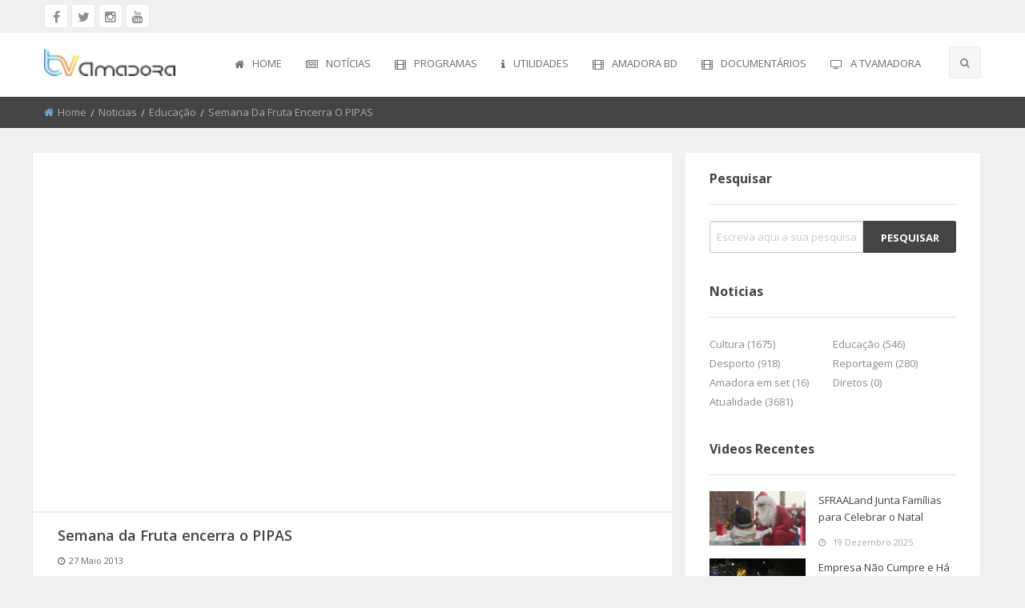

--- FILE ---
content_type: text/html; charset=utf-8
request_url: https://tvamadora.com/noticias/educacao/semana-da-fruta-encerra-o-pipas/2096
body_size: 32980
content:
<!doctype html>
<html class="no-js" lang="en">

<head>

    <meta charset="utf-8">
    <meta http-equiv="x-ua-compatible" content="ie=edge">
    <meta name="viewport" content="width=device-width, initial-scale=1.0">


    

    <title>Semana da Fruta encerra o PIPAS</title>
    <meta property="description" content="A Semana da Fruta &eacute; a &uacute;ltima etapa do PIPAS deste ano lectivo, em que o objectivo e levar as crian&ccedil;as a comer mais fruta. A EB1/JI da Brandoa foi uma das escolas que participou neste concurso importante para promover h&aacute;bitos de alimenta&ccedil;&atilde;o saud&aacute;vel.">
    <meta name="keywords" content="Tv Amadora" />
    <link rel="canonical" href="https://tvamadora.com/noticias/educacao/semana-da-fruta-encerra-o-pipas/2096">
    <link rel="shortlink" href="https://tvamadora.com/noticias/educacao/semana-da-fruta-encerra-o-pipas/2096">
    <meta name="image" content="https://arquivo.tvamadora.pt/Images/2013/2013-05-22_semana_fruta_pipas_tam00.jpg" />
    <meta property="fb:app_id" content="966242223397117">
    <meta property="og:type" content="article">
    <meta property="og:title" content="Semana da Fruta encerra o PIPAS">
    <meta property="og:description" content="A Semana da Fruta &eacute; a &uacute;ltima etapa do PIPAS deste ano lectivo, em que o objectivo e levar as crian&ccedil;as a comer mais fruta. A EB1/JI da Brandoa foi uma das escolas que participou neste concurso importante para promover h&aacute;bitos de alimenta&ccedil;&atilde;o saud&aacute;vel.">
    <meta property="og:url" content="https://tvamadora.com/noticias/educacao/semana-da-fruta-encerra-o-pipas/2096">
    <meta property="og:image" content="https://arquivo.tvamadora.pt/Images/2013/2013-05-22_semana_fruta_pipas_tam00.jpg" />
    <meta property="og:site_name" content="Tv Amadora">

    <meta name="twitter:card" content="summary_large_image" />
    <meta name="twitter:site" content="@TvAmadora">
    <meta name="twitter:title" content="Semana da Fruta encerra o PIPAS" />
    <meta name="twitter:description" content="A Semana da Fruta &eacute; a &uacute;ltima etapa do PIPAS deste ano lectivo, em que o objectivo e levar as crian&ccedil;as a comer mais fruta. A EB1/JI da Brandoa foi uma das escolas que participou neste concurso importante para promover h&aacute;bitos de alimenta&ccedil;&atilde;o saud&aacute;vel.">
    <meta name="twitter:image" content="https://arquivo.tvamadora.pt/Images/2013/2013-05-22_semana_fruta_pipas_tam00.jpg" />

    <link rel="image_src" type="image/jpeg" href="https://arquivo.tvamadora.pt/Images/2013/2013-05-22_semana_fruta_pipas_tam00.jpg">



    <link rel="apple-touch-icon" sizes="57x57" href="/favicones/apple-icon-57x57.png">
    <link rel="apple-touch-icon" sizes="60x60" href="/favicones/apple-icon-60x60.png">
    <link rel="apple-touch-icon" sizes="72x72" href="/favicones/apple-icon-72x72.png">
    <link rel="apple-touch-icon" sizes="76x76" href="/favicones/apple-icon-76x76.png">
    <link rel="apple-touch-icon" sizes="114x114" href="/favicones/apple-icon-114x114.png">
    <link rel="apple-touch-icon" sizes="120x120" href="/favicones/apple-icon-120x120.png">
    <link rel="apple-touch-icon" sizes="144x144" href="/favicones/apple-icon-144x144.png">
    <link rel="apple-touch-icon" sizes="152x152" href="/favicones/apple-icon-152x152.png">
    <link rel="apple-touch-icon" sizes="180x180" href="/favicones/apple-icon-180x180.png">
    <link rel="icon" type="image/png" sizes="192x192" href="/favicones/android-icon-192x192.png">
    <link rel="icon" type="image/png" sizes="32x32" href="/favicones/favicon-32x32.png">
    <link rel="icon" type="image/png" sizes="96x96" href="/favicones/favicon-96x96.png">
    <link rel="icon" type="image/png" sizes="16x16" href="/favicones/favicon-16x16.png" title="Favicon">
    
    <meta name="msapplication-TileColor" content="#ffffff">
    <meta name="msapplication-TileImage" content="/favicones/ms-icon-144x144.png">
    <meta name="theme-color" content="#ffffff">
    <meta name="robots" content="max-image-preview:large">

    

    <!--<link rel="alternate" type="application/rss+xml" title="BeTubePro Light » Feed" href="http://demo.beetube.me/pro/light/feed/">
    <link rel="alternate" type="application/rss+xml" title="BeTubePro Light » Comments Feed" href="http://demo.beetube.me/pro/light/comments/feed/">-->


    <link href="/css/layoutpaginas?v=Bi9ssh9zasZD4Zk6_9eKGt_P9aaYuY81V8QiWqmzxTg1" rel="stylesheet"/>


    <link rel="stylesheet" href="/css/app.css">
    <link rel="stylesheet" href="/css/theme.css">
    <link rel="stylesheet" href="/css/font-awesome.min.css">
    <link href='https://fonts.googleapis.com/css?family=Open+Sans:300,400,600,700,800' rel='stylesheet' type='text/css'>
    <link rel="stylesheet" type="text/css" href="/layerslider/css/layerslider.css">
    <link rel="stylesheet" href="/css/owl.carousel.min.css">
    <link rel="stylesheet" href="/css/owl.theme.default.min.css">
    <link rel="stylesheet" href="/css/jquery.kyco.easyshare.css">
    <link rel="stylesheet" href="/css/responsive.css">

    <script type="text/javascript" src="//services.brid.tv/player/build/brid.min.js"></script>


    


    <style>

        .secondary-button:hover {
            background: #6faed7;
        }

        .light-off-menu .off-menu-close {
            background: #6faed7;
        }

        .light-off-menu .off-menu li a:hover i {
            color: #6faed7;
        }

        #navBar .top-bar .menu > li:not(.menu-text) > a:hover {
            border-bottom: 2px solid #6faed7;
        }

            #navBar .top-bar .menu > li:not(.menu-text) > a:hover i {
                color: #6faed7;
            }

        #navBar .top-bar .dropdown.menu .submenu {
            border-top: 2px solid #6faed7;
        }

            #navBar .top-bar .dropdown.menu .submenu li a:hover i {
                color: #6faed7 !important;
            }

        #navBar .top-bar .search-btn li.search-active i {
            background: #6faed7;
        }

        #navBar .top-bar .search-btn li.search i:hover {
            background: #6faed7;
        }


        #breadcrumb .breadcrumbs li i {
            color: #6faed7;
        }

        #breadcrumb .breadcrumbs li a:hover {
            color: #6faed7;
        }

        /*este flag é param forçar aside imagens a ficarem todas alinhadas*/
        .row .list-group {
            display: flex;
            flex-wrap: wrap;
        }

        .button:hover, .button:focus {
            background-color: #6faed7;
        }

        .topBar .socialLinks a:hover {
            background: #6faed7;
        }

        .pagination .current a {
            background: #6faed7;
            border-color: #6faed7;
        }

        .pagination a:hover {
            background: #6faed7;
            border-color: #6faed7;
        }

        .singlePostDescription .description .inner-btn:hover {
            background: #6faed7;
        }

        .category-heading .cat-head i {
            color: #f1a14e;
        }

        .content .head-text .grid-system a.current {
            background: #f1a14e;
        }

        .content .main-heading .head-title i {
            color: #f1a14e;
        }

        .content .post .post-thumb {
            height: 100%;
        }

        .sidebar .widgetBox .widgetContent ul li.cat-item a:hover {
            color: #6faed7;
        }

        .sidebar .widgetBox .tagcloud a:hover {
            background: #6faed7;
        }

        .sidebar .widgetBox .widgetContent .accordion .accordion-content ul li i {
            color: #6faed7;
        }

        .sidebar .widgetBox .widgetContent .accordion .accordion-item.is-active .accordion-title {
            background: #f1a14e;
        }

        .sidebar .widgetBox .widgetContent .media-object .media-object-section .recent-img {
            height: 100%;
        }

        .showmore_trigger span:hover {
            background: #f1a14e;
            border-color: #f1a14e;
        }

        .content .list-group .list .post .post-thumb {
            /*height: 100% !important;*/
        }

        .content .post .post-thumb {
            height: 100%;
        }

        .content .post .post-des {
            padding: 15px 0 15px 5px;
        }

        .content .list-group .list .post .post-thumb img {
            /*height: 100% !important;*/
            width: 366px !important;
            height: 208px !important;
            max-height: 208px !important;
            max-width: 366px !important;
            min-height: 208px !important;
            min-width: 366px !important;
	    object-fit: contain !important;
        }

        footer .widgetBox .tagcloud a {
            background: #f1a14e;
            color: #ffffff;
        }

            footer .widgetBox .tagcloud a:hover {
                background: #6faed7;
            }

        footer .widgetBox .widgetContent .secondary-button:hover {
            background: #6faed7;
        }

        footer .widgetBox .widgetContent form button[type="submit"]:hover {
            background: #6faed7;
        }

        footer #back-to-top:hover {
            background: #6faed7;
        }

        footer .widgetBox .widgetContent .secondary-button:hover {
            background: #f1a14e;
        }
    </style>

    <script>
        (function (i, s, o, g, r, a, m) {
            i['GoogleAnalyticsObject'] = r; i[r] = i[r] || function () {
                (i[r].q = i[r].q || []).push(arguments)
            }, i[r].l = 1 * new Date(); a = s.createElement(o),
                m = s.getElementsByTagName(o)[0]; a.async = 1; a.src = g; m.parentNode.insertBefore(a, m)
        })(window, document, 'script', 'https://www.google-analytics.com/analytics.js', 'ga');

        ga('create', 'UA-48467806-1', 'auto');
        ga('send', 'pageview');

    </script>

    <script type="text/javascript">
        var appInsights = window.appInsights || function (config) {
            function i(config) { t[config] = function () { var i = arguments; t.queue.push(function () { t[config].apply(t, i) }) } } var t = { config: config }, u = document, e = window, o = "script", s = "AuthenticatedUserContext", h = "start", c = "stop", l = "Track", a = l + "Event", v = l + "Page", y = u.createElement(o), r, f; y.src = config.url || "https://az416426.vo.msecnd.net/scripts/a/ai.0.js"; u.getElementsByTagName(o)[0].parentNode.appendChild(y); try { t.cookie = u.cookie } catch (p) { } for (t.queue = [], t.version = "1.0", r = ["Event", "Exception", "Metric", "PageView", "Trace", "Dependency"]; r.length;) i("track" + r.pop()); return i("set" + s), i("clear" + s), i(h + a), i(c + a), i(h + v), i(c + v), i("flush"), config.disableExceptionTracking || (r = "onerror", i("_" + r), f = e[r], e[r] = function (config, i, u, e, o) { var s = f && f(config, i, u, e, o); return s !== !0 && t["_" + r](config, i, u, e, o), s }), t
        }({
            instrumentationKey: "ebdf6692-be17-458e-a1f7-473008c6e871"
        });

        window.appInsights = appInsights;
        appInsights.trackPageView();
    </script>

    <div id="fb-root"></div>
    <script async defer crossorigin="anonymous" src="https://connect.facebook.net/pt_PT/sdk.js#xfbml=1&version=v17.0" nonce="xlAQhTcD"></script>

    
        <script type="application/ld+json">
        {
          "@context": "https://schema.org",
          "@type": "VideoObject",
          "name": "Semana da Fruta encerra o PIPAS",
          "description": "A Semana da Fruta &eacute; a &uacute;ltima etapa do PIPAS deste ano lectivo, em que o objectivo e levar as crian&ccedil;as a comer mais fruta. A EB1/JI da Brandoa foi uma das escolas que participou neste concurso importante para promover h&aacute;bitos de alimenta&ccedil;&atilde;o saud&aacute;vel.",
          "thumbnailUrl": "https://arquivo.tvamadora.pt/Images/2013/2013-05-22_semana_fruta_pipas_tam00.jpg",
          "uploadDate": "2013-05-27T14:11:00+01:00",
          "duration": "PT3M4S",
          "contentUrl": "http://arquivo.tvamadora.pt/Video/2013/2013-05-22 Semana Fruta Pipas-1.mp4",
          "embedUrl": "https://tvamadora.com/noticias/educacao/semana-da-fruta-encerra-o-pipas/2096",
          "publisher": {
            "@type": "Organization",
            "name": "Tv Amadora",
            "logo": {
              "@type": "ImageObject",
              "url": "/Images/logo.png"
            }
          }
        }
        </script>


    <script type="application/ld+json">
    {
        "@context": "https://schema.org",
        "@type": "NewsArticle",
        "headline": "Semana da Fruta encerra o PIPAS",
        "description": "A Semana da Fruta &eacute; a &uacute;ltima etapa do PIPAS deste ano lectivo, em que o objectivo e levar as crian&ccedil;as a comer mais fruta. A EB1/JI da Brandoa foi uma das escolas que participou neste concurso importante para promover h&aacute;bitos de alimenta&ccedil;&atilde;o saud&aacute;vel.",
        "image": "https://arquivo.tvamadora.pt/Images/2013/2013-05-22_semana_fruta_pipas_tam00.jpg",
        "datePublished": "2013-05-27T14:11:00+01:00",
        "dateModified": "2013-05-27T14:11:00+01:00",
        "author": {
            "@type": "Person",
            "name": "TV Amadora"
        },
        "publisher": {
            "@type": "Organization",
            "name": "TV Amadora",
            "logo": {
                "@type": "ImageObject",
                "url": "/Images/logo.png"
            }
        },
        "mainEntityOfPage": {
            "@type": "WebPage",
            "@id": "2096"
        }
    }
    </script>



    <script type="application/ld+json"> {"@context":"http:\/\/schema.org","@type":"WebSite","url":"https:\/\/tvamadora.com\/","potentialAction":{"@type":"SearchAction","target":"https:\/\/tvamadora.com\/Pesquisar\/index\/{search_term_string}","query-input":"required name=search_term_string"}} </script>

</head>
<body>
    <div class="off-canvas-wrapper">
        <div class="off-canvas-wrapper-inner" data-off-canvas-wrapper>
            <!--header-->
            <div class="off-canvas position-left light-off-menu" id="offCanvas-responsive" data-off-canvas>
                <div class="off-menu-close">
                    <h3>Menu</h3>
                    <span data-toggle="offCanvas-responsive"><i class="fa fa-times"></i></span>
                </div>


                
<ul class="vertical menu off-menu" data-responsive-menu="drilldown">
    <li><a href="/home" title="Home"><i class="fa fa-home"></i>Home</a></li>

        <li class="has-submenu" data-dropdown-menu="1">
            <a href="#" title="Not&#237;cias" target="_self">
                <i class="fa fa-newspaper-o"></i>Not&#237;cias
            </a>

                <ul class="submenu menu vertical" data-submenu data-animate="slide-in-down slide-out-up">
                            <li class="has-submenu" data-dropdown-menu="6">
            <a href="/video.aspx?id=81" title="Atualidade" target="_self">
                <i class="fa fa-film"></i>Atualidade
            </a>

        </li>
        <li class="has-submenu" data-dropdown-menu="8">
            <a href="/video.aspx?id=3" title="Cultura" target="_self">
                <i class="fa fa-film"></i>Cultura
            </a>

        </li>
        <li class="has-submenu" data-dropdown-menu="9">
            <a href="/video.aspx?id=4" title="Educa&#231;&#227;o" target="_self">
                <i class="fa fa-film"></i>Educa&#231;&#227;o
            </a>

        </li>
        <li class="has-submenu" data-dropdown-menu="10">
            <a href="/video.aspx?id=6" title="Desporto" target="_self">
                <i class="fa fa-film"></i>Desporto
            </a>

        </li>
        <li class="has-submenu" data-dropdown-menu="36">
            <a href="/video.aspx?id=8" title="Reportagem" target="_self">
                <i class="fa fa-film"></i>Reportagem
            </a>

        </li>
        <li class="has-submenu" data-dropdown-menu="49">
            <a href="/video.aspx?id=28" title="Diretos" target="_self">
                <i class="fa fa-film"></i>Diretos
            </a>

        </li>

                </ul>
        </li>
        <li class="has-submenu" data-dropdown-menu="2">
            <a href="/" title="Programas" target="_self">
                <i class="fa fa-film"></i>Programas
            </a>

                <ul class="submenu menu vertical" data-submenu data-animate="slide-in-down slide-out-up">
                            <li class="has-submenu" data-dropdown-menu="68">
            <a href="/video.aspx?id=49" title="Roteiro do Patrim&#243;nio" target="_self">
                <i class="fa fa-film"></i>Roteiro do Patrim&#243;nio
            </a>

        </li>
        <li class="has-submenu" data-dropdown-menu="72">
            <a href="/video.aspx?id=53" title="Discurso Direto" target="_self">
                <i class="fa fa-film"></i>Discurso Direto
            </a>

        </li>
        <li class="has-submenu" data-dropdown-menu="77">
            <a href="/video.aspx?id=58" title="El Chaval" target="_self">
                <i class="fa fa-film"></i>El Chaval
            </a>

        </li>
        <li class="has-submenu" data-dropdown-menu="74">
            <a href="/video.aspx?id=55" title="Uma visita &#224; Mestre" target="_self">
                <i class="fa fa-film"></i>Uma visita &#224; Mestre
            </a>

        </li>
        <li class="has-submenu" data-dropdown-menu="70">
            <a href="/video.aspx?id=48" title="Conversas na Nossa Terra" target="_self">
                <i class="fa fa-film"></i>Conversas na Nossa Terra
            </a>

        </li>
        <li class="has-submenu" data-dropdown-menu="35">
            <a href="/video.aspx?id=14" title="Jardins" target="_self">
                <i class="fa fa-film"></i>Jardins
            </a>

        </li>
        <li class="has-submenu" data-dropdown-menu="71">
            <a href="/video.aspx?id=51" title="Amadora com + Sa&#250;de" target="_self">
                <i class="fa fa-film"></i>Amadora com + Sa&#250;de
            </a>

        </li>
        <li class="has-submenu" data-dropdown-menu="65">
            <a href="/video.aspx?id=46" title="+ Cozinha" target="_self">
                <i class="fa fa-film"></i>+ Cozinha
            </a>

        </li>
        <li class="has-submenu" data-dropdown-menu="73">
            <a href="/video.aspx?id=54" title="Somos Todos Europeus" target="_self">
                <i class="fa fa-film"></i>Somos Todos Europeus
            </a>

        </li>
        <li class="has-submenu" data-dropdown-menu="69">
            <a href="/video.aspx?id=26" title="Encontros Imagin&#225;rios" target="_self">
                <i class="fa fa-film"></i>Encontros Imagin&#225;rios
            </a>

        </li>
        <li class="has-submenu" data-dropdown-menu="75">
            <a href="/video.aspx?id=56" title="Amadora Liga &#224; Resili&#234;ncia" target="_self">
                <i class="fa fa-film"></i>Amadora Liga &#224; Resili&#234;ncia
            </a>

        </li>
        <li class="has-submenu" data-dropdown-menu="67">
            <a href="/video.aspx?id=47" title="Vemos Ouvimos e Lemos" target="_self">
                <i class="fa fa-film"></i>Vemos Ouvimos e Lemos
            </a>

        </li>
        <li class="has-submenu" data-dropdown-menu="76">
            <a href="/video.aspx?id=57" title="(re) pensamentos" target="_self">
                <i class="fa fa-film"></i>(re) pensamentos
            </a>

        </li>
        <li class="has-submenu" data-dropdown-menu="78">
            <a href="/video.aspx?id=59" title="Ecomove-te" target="_self">
                <i class="fa fa-film"></i>Ecomove-te
            </a>

        </li>
        <li class="has-submenu" data-dropdown-menu="98">
            <a href="/video.aspx?id=89" title="Hist&#243;rias de Abril" target="_self">
                <i class="fa fa-film"></i>Hist&#243;rias de Abril
            </a>

        </li>

                </ul>
        </li>
        <li class="has-submenu" data-dropdown-menu="4">
            <a href="#" title="Utilidades" target="_self">
                <i class="fa fa-info"></i>Utilidades
            </a>

                <ul class="submenu menu vertical" data-submenu data-animate="slide-in-down slide-out-up">
                            <li class="has-submenu" data-dropdown-menu="19">
            <a href="/Home/Farmacias" title="Farm&#225;cias" target="_self">
                <i class="fa fa-film"></i>Farm&#225;cias
            </a>

        </li>
        <li class="has-submenu" data-dropdown-menu="21">
            <a href="/Home/Transportes" title="Transportes" target="_self">
                <i class="fa fa-film"></i>Transportes
            </a>

        </li>
        <li class="has-submenu" data-dropdown-menu="22">
            <a href="/Home/ContactosUteis" title="Contatos &#250;teis" target="_self">
                <i class="fa fa-film"></i>Contatos &#250;teis
            </a>

        </li>

                </ul>
        </li>
        <li class="has-submenu" data-dropdown-menu="44">
            <a href="#" title="Amadora BD" target="_self">
                <i class="fa fa-film"></i>Amadora BD
            </a>

                <ul class="submenu menu vertical" data-submenu data-animate="slide-in-down slide-out-up">
                            <li class="has-submenu" data-dropdown-menu="41">
            <a href="/video.aspx?id=19" title="Fidba 2008 - 2010" target="_self">
                <i class="fa fa-film"></i>Fidba 2008 - 2010
            </a>

        </li>
        <li class="has-submenu" data-dropdown-menu="43">
            <a href="/video.aspx?id=23" title="Fidba 2011 - 2012" target="_self">
                <i class="fa fa-film"></i>Fidba 2011 - 2012
            </a>

        </li>
        <li class="has-submenu" data-dropdown-menu="47">
            <a href="/video.aspx?id=25" title="Fibda 2013" target="_self">
                <i class="fa fa-film"></i>Fibda 2013
            </a>

        </li>
        <li class="has-submenu" data-dropdown-menu="48">
            <a href="/video.aspx?id=27" title="Fidba 2014" target="_self">
                <i class="fa fa-film"></i>Fidba 2014
            </a>

        </li>
        <li class="has-submenu" data-dropdown-menu="96">
            <a href="/video.aspx?id=80" title="Fidba 2015" target="_self">
                <i class="fa fa-film"></i>Fidba 2015
            </a>

        </li>
        <li class="has-submenu" data-dropdown-menu="50">
            <a href="#" title="Amadora BD 2015" target="_self">
                <i class="fa fa-film"></i>Amadora BD 2015
            </a>

        </li>
        <li class="has-submenu" data-dropdown-menu="51">
            <a href="#" title="Amadora BD 2016" target="_self">
                <i class="fa fa-film"></i>Amadora BD 2016
            </a>

        </li>
        <li class="has-submenu" data-dropdown-menu="93">
            <a href="#" title="Amadora BD 2017" target="_self">
                <i class="fa fa-film"></i>Amadora BD 2017
            </a>

        </li>

                </ul>
        </li>
        <li class="has-submenu" data-dropdown-menu="53">
            <a href="/" title="Document&#225;rios" target="_self">
                <i class="fa fa-film"></i>Document&#225;rios
            </a>

                <ul class="submenu menu vertical" data-submenu data-animate="slide-in-down slide-out-up">
                            <li class="has-submenu" data-dropdown-menu="82">
            <a href="/video.aspx?id=69" title="50 Anos do Grupo Coral Alentejano SFRAA" target="_self">
                <i class="fa fa-film"></i>50 Anos do Grupo Coral Alentejano SFRAA
            </a>

        </li>
        <li class="has-submenu" data-dropdown-menu="88">
            <a href="/" title="Clube Futebol Estrela da Amadora" target="_self">
                <i class="fa fa-film"></i>Clube Futebol Estrela da Amadora
            </a>

                <ul class="submenu menu vertical" data-submenu data-animate="slide-in-down slide-out-up">
                            <li class="has-submenu" data-dropdown-menu="97">
            <a href="/video.aspx?id=76" title="Epis&#243;dio 1" target="_self">
                <i class="fa fa-film"></i>Epis&#243;dio 1
            </a>

        </li>
        <li class="has-submenu" data-dropdown-menu="99">
            <a href="/video.aspx?id=75" title="Epis&#243;dio 2" target="_self">
                <i class="fa fa-film"></i>Epis&#243;dio 2
            </a>

        </li>
        <li class="has-submenu" data-dropdown-menu="100">
            <a href="/video.aspx?id=74" title="Epis&#243;dio 3" target="_self">
                <i class="fa fa-film"></i>Epis&#243;dio 3
            </a>

        </li>
        <li class="has-submenu" data-dropdown-menu="101">
            <a href="/video.aspx?id=73" title="Epis&#243;dio 4" target="_self">
                <i class="fa fa-film"></i>Epis&#243;dio 4
            </a>

        </li>
        <li class="has-submenu" data-dropdown-menu="102">
            <a href="/video.aspx?id=72" title="Epis&#243;dio 5" target="_self">
                <i class="fa fa-film"></i>Epis&#243;dio 5
            </a>

        </li>
        <li class="has-submenu" data-dropdown-menu="103">
            <a href="/video.aspx?id=71" title="&#218;ltimo Epis&#243;dio" target="_self">
                <i class="fa fa-film"></i>&#218;ltimo Epis&#243;dio
            </a>

        </li>

                </ul>
        </li>
        <li class="has-submenu" data-dropdown-menu="79">
            <a href="/video.aspx?id=60" title="O Sonho da Liberdade" target="_self">
                <i class="fa fa-film"></i>O Sonho da Liberdade
            </a>

                <ul class="submenu menu vertical" data-submenu data-animate="slide-in-down slide-out-up">
                            <li class="has-submenu" data-dropdown-menu="104">
            <a href="/video.aspx?id=60" title="1&#170; Parte" target="_self">
                <i class="fa fa-film"></i>1&#170; Parte
            </a>

        </li>
        <li class="has-submenu" data-dropdown-menu="105">
            <a href="/video.aspx?id=77" title="2&#170; Parte" target="_self">
                <i class="fa fa-film"></i>2&#170; Parte
            </a>

        </li>
        <li class="has-submenu" data-dropdown-menu="106">
            <a href="/video.aspx?id=78" title="3&#170; Parte" target="_self">
                <i class="fa fa-film"></i>3&#170; Parte
            </a>

        </li>

                </ul>
        </li>

                </ul>
        </li>
        <li class="has-submenu" data-dropdown-menu="5">
            <a href="#" title="A TVAmadora" target="_self">
                <i class="fa fa-television"></i>A TVAmadora
            </a>

                <ul class="submenu menu vertical" data-submenu data-animate="slide-in-down slide-out-up">
                            <li class="has-submenu" data-dropdown-menu="23">
            <a href="/Home/QuemSomos" title="Quem somos" target="_self">
                <i class="fa fa-film"></i>Quem somos
            </a>

        </li>
        <li class="has-submenu" data-dropdown-menu="24">
            <a href="/Home/EnviarPublicidade" title="Enviar publicidade" target="_self">
                <i class="fa fa-film"></i>Enviar publicidade
            </a>

        </li>
        <li class="has-submenu" data-dropdown-menu="25">
            <a href="/Home/ProcuraSe" title="Procura-se" target="_self">
                <i class="fa fa-film"></i>Procura-se
            </a>

        </li>
        <li class="has-submenu" data-dropdown-menu="17">
            <a href="/Home/Sugerir" title="Sugerir reportagem" target="_self">
                <i class="fa fa-film"></i>Sugerir reportagem
            </a>

        </li>
        <li class="has-submenu" data-dropdown-menu="18">
            <a href="/Home/EnviarVideo" title="Enviar video" target="_self">
                <i class="fa fa-film"></i>Enviar video
            </a>

        </li>

                </ul>
        </li>
</ul>


;

                


                <div class="responsive-search">
                    <form id="pesquisaMenu" action="/Pesquisar" method="get" asp-antiforgery="true" onsubmit="return false;" class="pesquisa">
                        <div class="input-group">
                            <input id="pesquisaValorMenu" class="input-group-field" type="text" placeholder="Escreva aqui a sua pesquisa ..." required>
                            <div class="input-group-button">
                                <button type="submit" name="search"><i class="fa fa-search"></i></button>
                            </div>
                        </div>
                    </form>

                </div>
                <div class="off-social">
                    <h6>Social Media</h6>
                    <a target="_blank" href="//www.facebook.com/TVAmadora" title="TV Amadora no Facebook"><i class="fa fa-facebook"></i></a>
                    <a target="_blank" href="//twitter.com/tvamadora" title="TV Amadora no Twitter"><i class="fa fa-twitter"></i></a>
                    <a target="_blank" href="//www.instagram.com/tv_amadora" title="TV Amadora no Instagram"><i class="fa fa-instagram"></i></a>
                    <a target="_blank" href="//www.youtube.com/@TVAmadoraLive" title="Canal da TV Amadora no Youtube"><i class="fa fa-youtube"></i></a>

                </div>
                
            </div>
            <div class="off-canvas-content" data-off-canvas-content>
                <header>
                    <!-- Top -->
                    <section id="top" class="topBar show-for-large">
                        <div class="row">
                            <div class="medium-6 columns">
                                <div class="socialLinks">
                                    <a target="_blank" href="//www.facebook.com/TVAmadora" title="TV Amadora no Facebook"><i class="fa fa-facebook"></i></a>
                                    <a target="_blank" href="//twitter.com/tvamadora" title="TV Amadora no Twitter"><i class="fa fa-twitter"></i></a>
                                    <a target="_blank" href="//www.instagram.com/tv_amadora" title="TV Amadora no Instagram"><i class="fa fa-instagram"></i></a>
                                    <a target="_blank" href="//www.youtube.com/@TVAmadoraLive" title="Canal da TV Amadora no Youtube"><i class="fa fa-youtube"></i></a>
                                </div>
                            </div>
                            <div class="medium-6 columns">
                                
                            </div>
                        </div>
                    </section><!-- End Top -->
                    <!--Navber-->
                    <section id="navBar">
                        <nav class="sticky-container" data-sticky-container>
                            <div class="sticky topnav" data-sticky data-top-anchor="navBar" data-btm-anchor="footer-bottom:bottom" data-margin-top="0" data-margin-bottom="0" style="width: 100%; background: #fff;" data-sticky-on="large">
                                <div class="row">
                                    <div class="large-12 columns">
                                        <div class="title-bar" data-responsive-toggle="beNav" data-hide-for="large">
                                            <button class="menu-icon" type="button" data-toggle="offCanvas-responsive"></button>
                                            <div class="title-bar-title">
                                                
                                                <a href="/home"><img src="/images/logo-small.png" alt="Tv Amadora"></a>
                                            </div>
                                        </div>

                                        <div class="top-bar show-for-large" id="beNav" style="width: 100%;">
                                            <div class="top-bar-left">
                                                <ul class="menu">
                                                    <li class="menu-text">
                                                        <a href="/home"><img src="/images/logo.png" alt="Tv Amadora"></a>
                                                    </li>
                                                </ul>
                                            </div>
                                            <div class="top-bar-right search-btn">
                                                <ul class="menu">
                                                    <li class="search" title="Pesquisar">
                                                        <i class="fa fa-search"></i>
                                                    </li>
                                                </ul>
                                            </div>
                                            <div class="top-bar-right">

                                                

<ul class="menu vertical medium-horizontal" data-responsive-menu="drilldown medium-dropdown">
    <li><a href="/home" title="Home"><i class="fa fa-home"></i>Home</a></li>

        <li class="has-submenu" data-dropdown-menu="1">
            <a href="#" title="Not&#237;cias" target="_self"><i class="fa fa-newspaper-o"></i>Not&#237;cias</a>

                <ul class="submenu menu vertical" data-submenu data-animate="slide-in-down slide-out-up">
                        <li>
                            <a href="/video.aspx?id=81" title="Atualidade" target="_self"><i class="fa fa-newspaper-o"></i>Atualidade</a>

                        </li>
                        <li>
                            <a href="/video.aspx?id=3" title="Cultura" target="_self"><i class="fa fa-newspaper-o"></i>Cultura</a>

                        </li>
                        <li>
                            <a href="/video.aspx?id=4" title="Educa&#231;&#227;o" target="_self"><i class="fa fa-newspaper-o"></i>Educa&#231;&#227;o</a>

                        </li>
                        <li>
                            <a href="/video.aspx?id=6" title="Desporto" target="_self"><i class="fa fa-newspaper-o"></i>Desporto</a>

                        </li>
                        <li>
                            <a href="/video.aspx?id=8" title="Reportagem" target="_self"><i class="fa fa-newspaper-o"></i>Reportagem</a>

                        </li>
                        <li>
                            <a href="/video.aspx?id=28" title="Diretos" target="_self"><i class="fa fa-newspaper-o"></i>Diretos</a>

                        </li>
                </ul>
        </li>
        <li class="has-submenu" data-dropdown-menu="2">
            <a href="/" title="Programas" target="_self"><i class="fa fa-film"></i>Programas</a>

                <ul class="submenu menu vertical" data-submenu data-animate="slide-in-down slide-out-up">
                        <li>
                            <a href="/video.aspx?id=49" title="Roteiro do Patrim&#243;nio" target="_self"><i class="fa fa-film"></i>Roteiro do Patrim&#243;nio</a>

                        </li>
                        <li>
                            <a href="/video.aspx?id=53" title="Discurso Direto" target="_self"><i class="fa fa-film"></i>Discurso Direto</a>

                        </li>
                        <li>
                            <a href="/video.aspx?id=58" title="El Chaval" target="_self"><i class="fa fa-film"></i>El Chaval</a>

                        </li>
                        <li>
                            <a href="/video.aspx?id=55" title="Uma visita &#224; Mestre" target="_self"><i class="fa fa-film"></i>Uma visita &#224; Mestre</a>

                        </li>
                        <li>
                            <a href="/video.aspx?id=48" title="Conversas na Nossa Terra" target="_self"><i class="fa fa-film"></i>Conversas na Nossa Terra</a>

                        </li>
                        <li>
                            <a href="/video.aspx?id=14" title="Jardins" target="_self"><i class="fa fa-film"></i>Jardins</a>

                        </li>
                        <li>
                            <a href="/video.aspx?id=51" title="Amadora com + Sa&#250;de" target="_self"><i class="fa fa-film"></i>Amadora com + Sa&#250;de</a>

                        </li>
                        <li>
                            <a href="/video.aspx?id=46" title="+ Cozinha" target="_self"><i class="fa fa-film"></i>+ Cozinha</a>

                        </li>
                        <li>
                            <a href="/video.aspx?id=54" title="Somos Todos Europeus" target="_self"><i class="fa fa-film"></i>Somos Todos Europeus</a>

                        </li>
                        <li>
                            <a href="/video.aspx?id=26" title="Encontros Imagin&#225;rios" target="_self"><i class="fa fa-film"></i>Encontros Imagin&#225;rios</a>

                        </li>
                        <li>
                            <a href="/video.aspx?id=56" title="Amadora Liga &#224; Resili&#234;ncia" target="_self"><i class="fa fa-film"></i>Amadora Liga &#224; Resili&#234;ncia</a>

                        </li>
                        <li>
                            <a href="/video.aspx?id=47" title="Vemos Ouvimos e Lemos" target="_self"><i class="fa fa-film"></i>Vemos Ouvimos e Lemos</a>

                        </li>
                        <li>
                            <a href="/video.aspx?id=57" title="(re) pensamentos" target="_self"><i class="fa fa-film"></i>(re) pensamentos</a>

                        </li>
                        <li>
                            <a href="/video.aspx?id=59" title="Ecomove-te" target="_self"><i class="fa fa-film"></i>Ecomove-te</a>

                        </li>
                        <li>
                            <a href="/video.aspx?id=89" title="Hist&#243;rias de Abril" target="_self"><i class="fa fa-film"></i>Hist&#243;rias de Abril</a>

                        </li>
                </ul>
        </li>
        <li class="has-submenu" data-dropdown-menu="4">
            <a href="#" title="Utilidades" target="_self"><i class="fa fa-info"></i>Utilidades</a>

                <ul class="submenu menu vertical" data-submenu data-animate="slide-in-down slide-out-up">
                        <li>
                            <a href="/Home/Farmacias" title="Farm&#225;cias" target="_self"><i class="fa fa-info"></i>Farm&#225;cias</a>

                        </li>
                        <li>
                            <a href="/Home/Transportes" title="Transportes" target="_self"><i class="fa fa-info"></i>Transportes</a>

                        </li>
                        <li>
                            <a href="/Home/ContactosUteis" title="Contatos &#250;teis" target="_self"><i class="fa fa-info"></i>Contatos &#250;teis</a>

                        </li>
                </ul>
        </li>
        <li class="has-submenu" data-dropdown-menu="44">
            <a href="#" title="Amadora BD" target="_self"><i class="fa fa-film"></i>Amadora BD</a>

                <ul class="submenu menu vertical" data-submenu data-animate="slide-in-down slide-out-up">
                        <li>
                            <a href="/video.aspx?id=19" title="Fidba 2008 - 2010" target="_self"><i class="fa fa-film"></i>Fidba 2008 - 2010</a>

                        </li>
                        <li>
                            <a href="/video.aspx?id=23" title="Fidba 2011 - 2012" target="_self"><i class="fa fa-film"></i>Fidba 2011 - 2012</a>

                        </li>
                        <li>
                            <a href="/video.aspx?id=25" title="Fibda 2013" target="_self"><i class="fa fa-film"></i>Fibda 2013</a>

                        </li>
                        <li>
                            <a href="/video.aspx?id=27" title="Fidba 2014" target="_self"><i class="fa fa-film"></i>Fidba 2014</a>

                        </li>
                        <li>
                            <a href="/video.aspx?id=80" title="Fidba 2015" target="_self"><i class="fa fa-film"></i>Fidba 2015</a>

                        </li>
                        <li>
                            <a href="#" title="Amadora BD 2015" target="_self"><i class="fa fa-film"></i>Amadora BD 2015</a>

                        </li>
                        <li>
                            <a href="#" title="Amadora BD 2016" target="_self"><i class="fa fa-film"></i>Amadora BD 2016</a>

                        </li>
                        <li>
                            <a href="#" title="Amadora BD 2017" target="_self"><i class="fa fa-film"></i>Amadora BD 2017</a>

                        </li>
                </ul>
        </li>
        <li class="has-submenu" data-dropdown-menu="53">
            <a href="/" title="Document&#225;rios" target="_self"><i class="fa fa-film"></i>Document&#225;rios</a>

                <ul class="submenu menu vertical" data-submenu data-animate="slide-in-down slide-out-up">
                        <li>
                            <a href="/video.aspx?id=69" title="50 Anos do Grupo Coral Alentejano SFRAA" target="_self"><i class="fa fa-film"></i>50 Anos do Grupo Coral Alentejano SFRAA</a>

                        </li>
                        <li>
                            <a href="/" title="Clube Futebol Estrela da Amadora" target="_self"><i class="fa fa-film"></i>Clube Futebol Estrela da Amadora</a>

                                <ul class="submenu menu vertical" data-submenu data-animate="slide-in-down slide-out-up">
                                        <li>
                                            <a href="/video.aspx?id=76" title="Epis&#243;dio 1" target="_self">
                                                <i class="fa fa-film"></i>Epis&#243;dio 1
                                            </a>
                                        </li>
                                        <li>
                                            <a href="/video.aspx?id=75" title="Epis&#243;dio 2" target="_self">
                                                <i class="fa fa-film"></i>Epis&#243;dio 2
                                            </a>
                                        </li>
                                        <li>
                                            <a href="/video.aspx?id=74" title="Epis&#243;dio 3" target="_self">
                                                <i class="fa fa-film"></i>Epis&#243;dio 3
                                            </a>
                                        </li>
                                        <li>
                                            <a href="/video.aspx?id=73" title="Epis&#243;dio 4" target="_self">
                                                <i class="fa fa-film"></i>Epis&#243;dio 4
                                            </a>
                                        </li>
                                        <li>
                                            <a href="/video.aspx?id=72" title="Epis&#243;dio 5" target="_self">
                                                <i class="fa fa-film"></i>Epis&#243;dio 5
                                            </a>
                                        </li>
                                        <li>
                                            <a href="/video.aspx?id=71" title="&#218;ltimo Epis&#243;dio" target="_self">
                                                <i class="fa fa-film"></i>&#218;ltimo Epis&#243;dio
                                            </a>
                                        </li>
                                </ul>
                        </li>
                        <li>
                            <a href="/video.aspx?id=60" title="O Sonho da Liberdade" target="_self"><i class="fa fa-film"></i>O Sonho da Liberdade</a>

                                <ul class="submenu menu vertical" data-submenu data-animate="slide-in-down slide-out-up">
                                        <li>
                                            <a href="/video.aspx?id=60" title="1&#170; Parte" target="_self">
                                                <i class="fa fa-film"></i>1&#170; Parte
                                            </a>
                                        </li>
                                        <li>
                                            <a href="/video.aspx?id=77" title="2&#170; Parte" target="_self">
                                                <i class="fa fa-film"></i>2&#170; Parte
                                            </a>
                                        </li>
                                        <li>
                                            <a href="/video.aspx?id=78" title="3&#170; Parte" target="_self">
                                                <i class="fa fa-film"></i>3&#170; Parte
                                            </a>
                                        </li>
                                </ul>
                        </li>
                </ul>
        </li>
        <li class="has-submenu" data-dropdown-menu="5">
            <a href="#" title="A TVAmadora" target="_self"><i class="fa fa-television"></i>A TVAmadora</a>

                <ul class="submenu menu vertical" data-submenu data-animate="slide-in-down slide-out-up">
                        <li>
                            <a href="/Home/QuemSomos" title="Quem somos" target="_self"><i class="fa fa-television"></i>Quem somos</a>

                        </li>
                        <li>
                            <a href="/Home/EnviarPublicidade" title="Enviar publicidade" target="_self"><i class="fa fa-television"></i>Enviar publicidade</a>

                        </li>
                        <li>
                            <a href="/Home/ProcuraSe" title="Procura-se" target="_self"><i class="fa fa-television"></i>Procura-se</a>

                        </li>
                        <li>
                            <a href="/Home/Sugerir" title="Sugerir reportagem" target="_self"><i class="fa fa-television"></i>Sugerir reportagem</a>

                        </li>
                        <li>
                            <a href="/Home/EnviarVideo" title="Enviar video" target="_self"><i class="fa fa-television"></i>Enviar video</a>

                        </li>
                </ul>
        </li>
</ul>







                                            </div>
                                        </div>
                                    </div>
                                </div>
                                <div id="search-bar" class="clearfix search-bar-light">
                                    <form id="pesquisaMenuHorizontal" action="/Pesquisar" method="get" asp-antiforgery="true" onsubmit="return false;" class="pesquisa">
                                        <div class="search-input float-left">
                                            <input id="pesquisaValorMenuHorizontal" type="search" name="search" placeholder="Escreva aqui a sua pesquisa ..." required>
                                        </div>
                                        <div class="search-btn float-right text-right">
                                            <button class="button" name="search" type="submit">Pesquisar</button>
                                        </div>
                                    </form>
                                </div>
                            </div>
                        </nav>
                    </section>
                </header>
                <!-- End Header -->
                



<style>
    /*    #myDiv {
        width: 100% !important;
        height: 100% !important;
    }


    .brid-progress-control {
        position: relative !important;
        bottom: -380px !important;
    }

    .brid-controls {
        position: relative !important;
        bottom: -380px;
    }*/
</style>

<!--breadcrumbs-->


<section id="breadcrumb" class="breadcrumb-video-2">
    <div class="row">
        <div class="large-12 columns">
            <nav aria-label="You are here:" role="navigation">
                <ul class="breadcrumbs">



                    <li><i class="fa fa-home"></i><a href="/home">Home</a></li>

                    <li><a href="/noticias/todos-os-videos">Noticias</a></li>
                    <li class="disabled"><a href="/noticias/educacao">Educação</a></li>


                    

                    
                    <li>
                        <span class="show-for-sr">Current: </span> Semana da Fruta encerra o PIPAS
                    </li>
                </ul>
            </nav>
        </div>
    </div>
</section>


<!--end breadcrumbs-->

<div class="row">
    <!-- left side content area -->
    <div class="large-8 columns">
        <!--single inner video-->
            <section class="inner-video">
                <div class="row secBg">
                    <div class="large-12 columns inner-flex-video">
                        
                            <script type="text/javascript" src="//services.brid.tv/player/build/brid.min.js"></script>
                            <div id="DIV_ID" class="brid" style="width:770px; height:433px;" itemprop="video"></div>
                            <script type="text/javascript">
                                    




                    var playerConfig = {
                    "id": 16753,
                    "playerId": 13161,
                    "autoplay": "true",
                    "titleBar": "false",
                    "share": "url",
                    "afterPlaylistEnd": "continuous",
                        "stickyDirection": "above/below",
                        "theaterMode": true,
                    "translate": {
                        "ima_locale": "pt",
                        "loading_ad": "A Carregar Anuncio...",
                        "advertisement": "Anuncio",
                        "ad_will_start": "Anuncio Vai iniciar",
                        "skip_ad": "Saltar Anuncio",
                        "skip_in": "Skip In",
                        "toggle_play": "Alterar Reprodução",
                        "prev_video": "Anterior",
                        "next_video": "Seguinte",
                        "toggle_hd": "Alterar Qualidade",
                        "toggle_fullscreen": "Ecra Inteiro",
                        "toggle_mute": "Retirar Som",
                        "toggle_captions": "Retirar Legendas",
                        "play": "Iniciar",
                        "share": "Partilhar",
                        "playlist": "Ver Lista",
                        "pause": "Pausa",
                        "repeat": "Repetir",
                        "open_brand": "Abrir URL",
                        "age_text": "The content in this video requires age verification, please enter your date of birth below:",
                        "age_confirm": "CONFIRMAR",
                        "age_not_valid": "You do not meet the minimum age requirement to view this content.",
                        "close": "Fechar",
                        "embed_code": "Código para incluir no HTML",
                        "share_link": "Copiar hiperligação",
                        "share_link_copied": "hiperligação Copiada",
                        "share_on": "Partilha"
                    },
                    "video": "https://arquivo.tvamadora.pt/Video/2013/2013-05-22 Semana Fruta Pipas-1.mp4"

                }
                                    var bridPlayer = $bp('DIV_ID', playerConfig);





                            </script>
                        
                    </div>
                </div>
            </section>

        <!-- single post stats -->
        <section class="SinglePostStats">
            <!-- newest video -->
            <div class="row secBg">
                <div class="large-12 columns">
                    <div class="media-object stack-for-small">

                        <!--<div class="media-object-section">
                            <div class="author-img-sec">
                                <div class="thumbnail author-single-post">
                                    <a href="#"><img src="http://placehold.it/80x80" alt="post"></a>
                                </div>
                                <p class="text-center"><a href="#">Joseph John</a></p>
                            </div>
                        </div>-->

                        <div class="media-object-section object-second">
                            <div class="author-des clearfix">
                                <div class="post-title">
                                    <h4>Semana da Fruta encerra o PIPAS</h4>
                                    <p>

                                        <span><i class="fa fa-clock-o"></i>27 Maio 2013</span>
                                        <!--<span><i class="fa fa-eye"></i>1,862K</span>
                                        <span><i class="fa fa-thumbs-o-up"></i>1,862</span>
                                        <span><i class="fa fa-thumbs-o-down"></i>180</span>
                                        <span><i class="fa fa-commenting"></i>8</span>-->
                                    </p>
                                </div>
                                <!--<div class="subscribe">
                                    <form method="post">
                                        <button type="submit" name="subscribe">Subscribe</button>
                                    </form>
                                </div>-->
                            </div>
                            <div class="social-share">
                                <div class="post-like-btn clearfix">
                                    <!--<form method="post">
                                        <button type="submit" name="fav"><i class="fa fa-heart"></i>Add to</button>
                                    </form>
                                    <a href="#" class="secondary-button"><i class="fa fa-thumbs-o-up"></i></a>
                                    <a href="#" class="secondary-button"><i class="fa fa-thumbs-o-down"></i></a>-->
                                    <!--<div class="float-right easy-share" data-easyshare data-easyshare-http data-easyshare-url="https://tvamadora.com/noticias/educacao/semana-da-fruta-encerra-o-pipas/2096">-->
                                    <!-- Total -->
                                    <!--<button data-easyshare-button="total">
                                        <span>Total</span>
                                    </button>
                                    <span data-easyshare-total-count>0</span>-->
                                    <!-- Facebook -->
                                    <!--<button data-easyshare-button="facebook">
                                        <span class="fa fa-facebook"></span>
                                        <span>Share</span>
                                    </button>
                                    <span data-easyshare-button-count="facebook">0</span>-->
                                    <!-- Twitter -->
                                    <!--<button data-easyshare-button="twitter" data-easyshare-tweet-text="">
                                        <span class="fa fa-twitter"></span>
                                        <span>Tweet</span>
                                    </button>
                                    <span data-easyshare-button-count="twitter">0</span>-->
                                    <!-- Google+ -->
                                    <!--<button data-easyshare-button="google">
                                        <span class="fa fa-google-plus"></span>
                                        <span>+1</span>
                                    </button>
                                    <span data-easyshare-button-count="google">0</span>

                                    <div data-easyshare-loader>Loading...</div>-->
                                    <!--</div>-->
                                </div>
                            </div>
                        </div>
                    </div>
                </div>
            </div>
        </section>
        <!-- End single post stats -->
        <!-- single post description -->
        <section class="singlePostDescription">
            <div class="row secBg">
                <div class="large-12 columns">
                    <div class="heading">
                        <h5>Descrição</h5>
                    </div>
                    <div class="description showmore_one">
                        <p><p style="text-align: justify;">A Semana da Fruta &eacute; a &uacute;ltima etapa do PIPAS deste ano lectivo, em que o objectivo e levar as crian&ccedil;as a comer mais fruta. A EB1/JI da Brandoa foi uma das escolas que participou neste concurso importante para promover h&aacute;bitos de alimenta&ccedil;&atilde;o saud&aacute;vel.</p></p>

                        <div class="fb-comments" data-href="https://tvamadora.pt/Home/Video/2096" data-width="100%" data-numposts="5"></div>

                        <!--<h6>Bullets List :</h6>
                        <ul>
                            <li>Sed ut perspiciatis unde omnis</li>
                            <li>But I must explain to you how</li>
                            <li>At vero eos et accusamus et iusto</li>
                            <li>On the other hand, we denounce</li>
                            <li>There are many variations of passages</li>
                        </ul>-->
                        <div class="categories">
                            <button><i class="fa fa-folder"></i>Categorias</button>
                            <a href="/noticias/todos-os-videos" class="inner-btn">Noticias</a>
                            <a href="/noticias/educacao" class="inner-btn">Educação</a>
                        </div>

                        




                    </div>
                </div>
            </div>
        </section>
        <!-- End single post description -->
        <!-- related Posts -->
                <section class="content content-with-sidebar related">
            <div class="row secBg">
                <div class="large-12 columns">
                    <div class="main-heading borderBottom">
                        <div class="row padding-14">
                            <div class="medium-12 small-12 columns">
                                <div class="head-title">
                                    <i class="fa fa-film"></i>
                                    <h4>Artigos relacionados</h4>
                                </div>
                            </div>
                        </div>
                    </div>

                    <div class="row list-group">

                            <div class="item large-4 columns end group-item-grid-default">
                                <div class="post thumb-border">
                                    <div class="post-thumb">


                                        <img src="https://arquivo.tvamadora.pt/Images/2014/2014-02-12_nucleo_museografico_tam02.jpg" alt=" Aprenda mais sobre Pedra Lascada no Núcleo Museográfico da Falagueira">
                                        <a href="/noticias/cultura/aprenda-mais-sobre-pedra-lascada-no-nucleo-museografico-da-falagueira/2415" class="hover-posts">
                                            <span><i class="fa fa-play"></i> Ver vídeos</span>
                                        </a>
                                        <!--
                                            <div class="video-stats clearfix">
                                           <div class="thumb-stats pull-left">
                                                <h6>HD</h6>
                                            </div>
                                            <div class="thumb-stats pull-left">
                                                <i class="fa fa-heart"></i>
                                                <span>200</span>
                                            </div>
                                            <div class="thumb-stats pull-right">
                                                <span>05:56</span>
                                            </div>
                                        </div>
                                        -->
                                    </div>
                                    <div class="post-des">
                                        <h6 style="height: 32px;"><a href="/noticias/cultura/aprenda-mais-sobre-pedra-lascada-no-nucleo-museografico-da-falagueira/2415"> Aprenda mais sobre Pedra Lascada no Núcleo Museográfico da Falagueira</a></h6>
                                        <div class="post-stats clearfix">
                                            
                                            <p class="pull-left">
                                                <i class="fa fa-clock-o"></i>
                                                
                                                <span>12 Fevereiro 2014</span>

                                            </p>
                                            <p class="pull-left">
                                                <i class="fa fa-eye"></i>
                                                <span>
10
                                                    K
                                                </span>
                                            </p>
                                        </div>
                                        <div class="post-summary">
                                            <p><p style="text-align: justify;">O N&uacute;cleo Museogr&aacute;fico da Falagueira recebe o workshop &quot;Pedra Lascada - An&aacute;lise Tecno-Tipol&oacute;gica&quot;. O arque&oacute;logo Paulo Rebelo, com trabalho desenvolvido nessa &aacute;rea, e Regis Barbosa, arque&oacute;logo que desenvolve actividade no concelho da Amadora, v&atilde;o orientar esta sess&atilde;o. Este workshop est&aacute; marcada para dia 22 de Fevereiro das&nbsp;10h00/13h00 e 14h30/17h00.</p>
<p>Para mais informa&ccedil;&otilde;es consulte o seguinte link:&nbsp;<a href="http://www.cm-amadora.pt/noticias-cultura/1019-22-de-fevereiro-workshop-gratuito-sobre-pedra-lascada">www.cm-amadora.pt/noticias-cultura/1019-22-de-fevereiro-workshop-gratuito-sobre-pedra-lascada</a></p>
<p>&nbsp;</p></p>
                                        </div>
                                        <div class="post-button">
                                            <a href="#" class="secondary-button"><i class="fa fa-play-circle"></i> Ver vídeos</a>
                                        </div>
                                    </div>
                                </div>
                            </div>
                            <div class="item large-4 columns end group-item-grid-default">
                                <div class="post thumb-border">
                                    <div class="post-thumb">


                                        <img src="https://arquivo.tvamadora.pt/Images/2021/2021-05-25_acidente_ic16_tam02.jpg" alt=" Despiste de Camião do Lixo Encerra IC16">
                                        <a href="/noticias/atualidade/despiste-de-camiao-do-lixo-encerra-ic16/7274" class="hover-posts">
                                            <span><i class="fa fa-play"></i> Ver vídeos</span>
                                        </a>
                                        <!--
                                            <div class="video-stats clearfix">
                                           <div class="thumb-stats pull-left">
                                                <h6>HD</h6>
                                            </div>
                                            <div class="thumb-stats pull-left">
                                                <i class="fa fa-heart"></i>
                                                <span>200</span>
                                            </div>
                                            <div class="thumb-stats pull-right">
                                                <span>05:56</span>
                                            </div>
                                        </div>
                                        -->
                                    </div>
                                    <div class="post-des">
                                        <h6 style="height: 32px;"><a href="/noticias/atualidade/despiste-de-camiao-do-lixo-encerra-ic16/7274"> Despiste de Camião do Lixo Encerra IC16</a></h6>
                                        <div class="post-stats clearfix">
                                            
                                            <p class="pull-left">
                                                <i class="fa fa-clock-o"></i>
                                                
                                                <span>26 Maio 2021</span>

                                            </p>
                                            <p class="pull-left">
                                                <i class="fa fa-eye"></i>
                                                <span>
281
                                                    K
                                                </span>
                                            </p>
                                        </div>
                                        <div class="post-summary">
                                            <p><div style="text-align: justify;">
	Foram necess&aacute;rias cerca de duas horas para retirar o cami&atilde;o do lixo, que se despistou ao in&iacute;cio da tarde de ontem, &agrave; sa&iacute;da do IC16, na Amadora. No local estiveram 26 operacionais, entre Bombeiros Volunt&aacute;rios da Amadora, Pol&iacute;cia Municipal, Prote&ccedil;&atilde;o Civil e PSP e 10 ve&iacute;culos.<br />
	<br />
	O condutor do cami&atilde;o do lixo da C&acirc;mara Municipal da Amadora morreu do local. O ve&iacute;culo caiu do viaduto a mais de 80 metros de altura. No local estiveram tamb&eacute;m o INEM e uma equipa de apoio psicol&oacute;gico.<br />
	<br />
	A circula&ccedil;&atilde;o autom&oacute;vel no IC16 foi interrompida, sendo apenas retomada pelas 22h de ontem.</div>
</p>
                                        </div>
                                        <div class="post-button">
                                            <a href="#" class="secondary-button"><i class="fa fa-play-circle"></i> Ver vídeos</a>
                                        </div>
                                    </div>
                                </div>
                            </div>
                            <div class="item large-4 columns end group-item-grid-default">
                                <div class="post thumb-border">
                                    <div class="post-thumb">


                                        <img src="https://arquivo.tvamadora.pt/Images/2011/lutoimagem_tam02.jpg" alt=" Dia de Luto Nacional nos Municipios">
                                        <a href="/noticias/atualidade/dia-de-luto-nacional-nos-municipios/1139" class="hover-posts">
                                            <span><i class="fa fa-play"></i> Ver vídeos</span>
                                        </a>
                                        <!--
                                            <div class="video-stats clearfix">
                                           <div class="thumb-stats pull-left">
                                                <h6>HD</h6>
                                            </div>
                                            <div class="thumb-stats pull-left">
                                                <i class="fa fa-heart"></i>
                                                <span>200</span>
                                            </div>
                                            <div class="thumb-stats pull-right">
                                                <span>05:56</span>
                                            </div>
                                        </div>
                                        -->
                                    </div>
                                    <div class="post-des">
                                        <h6 style="height: 32px;"><a href="/noticias/atualidade/dia-de-luto-nacional-nos-municipios/1139"> Dia de Luto Nacional nos Municipios</a></h6>
                                        <div class="post-stats clearfix">
                                            
                                            <p class="pull-left">
                                                <i class="fa fa-clock-o"></i>
                                                
                                                <span>21 Janeiro 2011</span>

                                            </p>
                                            <p class="pull-left">
                                                <i class="fa fa-eye"></i>
                                                <span>
1
                                                    K
                                                </span>
                                            </p>
                                        </div>
                                        <div class="post-summary">
                                            <p></p>
                                        </div>
                                        <div class="post-button">
                                            <a href="#" class="secondary-button"><i class="fa fa-play-circle"></i> Ver vídeos</a>
                                        </div>
                                    </div>
                                </div>
                            </div>
                            <div class="item large-4 columns end group-item-grid-default">
                                <div class="post thumb-border">
                                    <div class="post-thumb">


                                        <img src="https://arquivo.tvamadora.pt/Images/2015/2015-04-24_comemora&#231;oes_25_de_abril_na_encosta_do_sol_tam02.jpg" alt=" Freguesia Encosta do Sol reúne-se para celebrar o Dia da Liberdade">
                                        <a href="/noticias/atualidade/freguesia-encosta-do-sol-reune-se-para-celebrar-o-dia-da-liberdade/3056" class="hover-posts">
                                            <span><i class="fa fa-play"></i> Ver vídeos</span>
                                        </a>
                                        <!--
                                            <div class="video-stats clearfix">
                                           <div class="thumb-stats pull-left">
                                                <h6>HD</h6>
                                            </div>
                                            <div class="thumb-stats pull-left">
                                                <i class="fa fa-heart"></i>
                                                <span>200</span>
                                            </div>
                                            <div class="thumb-stats pull-right">
                                                <span>05:56</span>
                                            </div>
                                        </div>
                                        -->
                                    </div>
                                    <div class="post-des">
                                        <h6 style="height: 32px;"><a href="/noticias/atualidade/freguesia-encosta-do-sol-reune-se-para-celebrar-o-dia-da-liberdade/3056"> Freguesia Encosta do Sol reúne-se para celebrar o Dia da Liberdade</a></h6>
                                        <div class="post-stats clearfix">
                                            
                                            <p class="pull-left">
                                                <i class="fa fa-clock-o"></i>
                                                
                                                <span>27 Abril 2015</span>

                                            </p>
                                            <p class="pull-left">
                                                <i class="fa fa-eye"></i>
                                                <span>
11
                                                    K
                                                </span>
                                            </p>
                                        </div>
                                        <div class="post-summary">
                                            <p><p>O movimento associativo desta freguesia fez a Festa no F&oacute;rum Lu&iacute;s de Cam&otilde;es, numa sess&atilde;o organizada pela Junta de Freguesia da Encosta do Sol onde tamb&eacute;m houve lugar para interven&ccedil;&otilde;es pol&iacute;ticas.</p></p>
                                        </div>
                                        <div class="post-button">
                                            <a href="#" class="secondary-button"><i class="fa fa-play-circle"></i> Ver vídeos</a>
                                        </div>
                                    </div>
                                </div>
                            </div>
                            <div class="item large-4 columns end group-item-grid-default">
                                <div class="post thumb-border">
                                    <div class="post-thumb">


                                        <img src="https://arquivo.tvamadora.pt/Images/2013/ng1894178_tam02.jpg" alt=" Função Pública sofre corte de mais 5%">
                                        <a href="/noticias/atualidade/funcao-publica-sofre-corte-de-mais-5/2229" class="hover-posts">
                                            <span><i class="fa fa-play"></i> Ver vídeos</span>
                                        </a>
                                        <!--
                                            <div class="video-stats clearfix">
                                           <div class="thumb-stats pull-left">
                                                <h6>HD</h6>
                                            </div>
                                            <div class="thumb-stats pull-left">
                                                <i class="fa fa-heart"></i>
                                                <span>200</span>
                                            </div>
                                            <div class="thumb-stats pull-right">
                                                <span>05:56</span>
                                            </div>
                                        </div>
                                        -->
                                    </div>
                                    <div class="post-des">
                                        <h6 style="height: 32px;"><a href="/noticias/atualidade/funcao-publica-sofre-corte-de-mais-5/2229"> Função Pública sofre corte de mais 5%</a></h6>
                                        <div class="post-stats clearfix">
                                            
                                            <p class="pull-left">
                                                <i class="fa fa-clock-o"></i>
                                                
                                                <span>09 Outubro 2013</span>

                                            </p>
                                            <p class="pull-left">
                                                <i class="fa fa-eye"></i>
                                                <span>
5
                                                    K
                                                </span>
                                            </p>
                                        </div>
                                        <div class="post-summary">
                                            <p><p style="text-align: justify;">O governo prev&ecirc; aplicar mais um corte nos sal&aacute;rios na fun&ccedil;&atilde;o p&uacute;blica. Esta nova redu&ccedil;&atilde;o nos sal&aacute;rios foi discutida com a Troika e deve incidir nos ordenados acima de 1500 euros. A medida dever&aacute; ser inclu&iacute;da no Or&ccedil;amento do Estado para 2014 e pretende reduzir a despesa em cerca de 445 milh&otilde;es de euros.</p></p>
                                        </div>
                                        <div class="post-button">
                                            <a href="#" class="secondary-button"><i class="fa fa-play-circle"></i> Ver vídeos</a>
                                        </div>
                                    </div>
                                </div>
                            </div>
                            <div class="item large-4 columns end group-item-grid-default">
                                <div class="post thumb-border">
                                    <div class="post-thumb">


                                        <img src="https://arquivo.tvamadora.pt/Images/2021/2021-10-22_Tomada_de_posse_Encosta_do_Sol_tam02.jpg" alt=" Órgãos Autárquicos da Encosta do Sol Assumem Funções a Pensar no Futuro">
                                        <a href="/noticias/atualidade/orgaos-autarquicos-da-encosta-do-sol-assumem-funcoes-a-pensar-no-futuro/7414" class="hover-posts">
                                            <span><i class="fa fa-play"></i> Ver vídeos</span>
                                        </a>
                                        <!--
                                            <div class="video-stats clearfix">
                                           <div class="thumb-stats pull-left">
                                                <h6>HD</h6>
                                            </div>
                                            <div class="thumb-stats pull-left">
                                                <i class="fa fa-heart"></i>
                                                <span>200</span>
                                            </div>
                                            <div class="thumb-stats pull-right">
                                                <span>05:56</span>
                                            </div>
                                        </div>
                                        -->
                                    </div>
                                    <div class="post-des">
                                        <h6 style="height: 32px;"><a href="/noticias/atualidade/orgaos-autarquicos-da-encosta-do-sol-assumem-funcoes-a-pensar-no-futuro/7414"> Órgãos Autárquicos da Encosta do Sol Assumem Funções a Pensar no Futuro</a></h6>
                                        <div class="post-stats clearfix">
                                            
                                            <p class="pull-left">
                                                <i class="fa fa-clock-o"></i>
                                                
                                                <span>26 Outubro 2021</span>

                                            </p>
                                            <p class="pull-left">
                                                <i class="fa fa-eye"></i>
                                                <span>
270
                                                    K
                                                </span>
                                            </p>
                                        </div>
                                        <div class="post-summary">
                                            <p>A integra&ccedil;&atilde;o e a preocupa&ccedil;&atilde;o com o ambiente s&atilde;o as duas prioridades elencadas pelo presidente reeleito da Junta de Freguesia da Encosta do Sol para os pr&oacute;ximos quatro anos. Prioridades referidas por Armando Paulino no seu discurso de tomada de posse.<br />
Veja aqui a reportagem!</p>
                                        </div>
                                        <div class="post-button">
                                            <a href="#" class="secondary-button"><i class="fa fa-play-circle"></i> Ver vídeos</a>
                                        </div>
                                    </div>
                                </div>
                            </div>
                            <div class="item large-4 columns end group-item-grid-default">
                                <div class="post thumb-border">
                                    <div class="post-thumb">


                                        <img src="https://arquivo.tvamadora.pt/Images/2014/2014-12-06_concerto_orquestra_municipal_amadora_na_seomara_tam02.jpg" alt=" PSP Organiza Concerto Solidário">
                                        <a href="/noticias/atualidade/psp-organiza-concerto-solidario/2864" class="hover-posts">
                                            <span><i class="fa fa-play"></i> Ver vídeos</span>
                                        </a>
                                        <!--
                                            <div class="video-stats clearfix">
                                           <div class="thumb-stats pull-left">
                                                <h6>HD</h6>
                                            </div>
                                            <div class="thumb-stats pull-left">
                                                <i class="fa fa-heart"></i>
                                                <span>200</span>
                                            </div>
                                            <div class="thumb-stats pull-right">
                                                <span>05:56</span>
                                            </div>
                                        </div>
                                        -->
                                    </div>
                                    <div class="post-des">
                                        <h6 style="height: 32px;"><a href="/noticias/atualidade/psp-organiza-concerto-solidario/2864"> PSP Organiza Concerto Solidário</a></h6>
                                        <div class="post-stats clearfix">
                                            
                                            <p class="pull-left">
                                                <i class="fa fa-clock-o"></i>
                                                
                                                <span>10 Dezembro 2014</span>

                                            </p>
                                            <p class="pull-left">
                                                <i class="fa fa-eye"></i>
                                                <span>
5
                                                    K
                                                </span>
                                            </p>
                                        </div>
                                        <div class="post-summary">
                                            <p><p>Este concerto solid&aacute;rio organizado pela PSP - divis&atilde;o da Amadora teve por objectivo angariar mais produtos para os cabazes de Natal, que a Policia de Seguran&ccedil;a P&uacute;blica vai entregar a partir de dia 15 de Dezembro.</p></p>
                                        </div>
                                        <div class="post-button">
                                            <a href="#" class="secondary-button"><i class="fa fa-play-circle"></i> Ver vídeos</a>
                                        </div>
                                    </div>
                                </div>
                            </div>
                            <div class="item large-4 columns end group-item-grid-default">
                                <div class="post thumb-border">
                                    <div class="post-thumb">


                                        <img src="https://arquivo.tvamadora.pt/Images/2021/2021-10-23_tomada_posse_jf_venteira_tam02.jpg" alt=" Recreios da Amadora Recebem Tomada de Posse dos órgãos Autárquicos da Venteira ">
                                        <a href="/noticias/atualidade/recreios-da-amadora-recebem-tomada-de-posse-dos-orgaos-autarquicos-da-venteira/7413" class="hover-posts">
                                            <span><i class="fa fa-play"></i> Ver vídeos</span>
                                        </a>
                                        <!--
                                            <div class="video-stats clearfix">
                                           <div class="thumb-stats pull-left">
                                                <h6>HD</h6>
                                            </div>
                                            <div class="thumb-stats pull-left">
                                                <i class="fa fa-heart"></i>
                                                <span>200</span>
                                            </div>
                                            <div class="thumb-stats pull-right">
                                                <span>05:56</span>
                                            </div>
                                        </div>
                                        -->
                                    </div>
                                    <div class="post-des">
                                        <h6 style="height: 32px;"><a href="/noticias/atualidade/recreios-da-amadora-recebem-tomada-de-posse-dos-orgaos-autarquicos-da-venteira/7413"> Recreios da Amadora Recebem Tomada de Posse dos órgãos Autárquicos da Venteira </a></h6>
                                        <div class="post-stats clearfix">
                                            
                                            <p class="pull-left">
                                                <i class="fa fa-clock-o"></i>
                                                
                                                <span>26 Outubro 2021</span>

                                            </p>
                                            <p class="pull-left">
                                                <i class="fa fa-eye"></i>
                                                <span>
279
                                                    K
                                                </span>
                                            </p>
                                        </div>
                                        <div class="post-summary">
                                            <p><div style="text-align: justify;">
	Os eleitos para a assembleia de freguesia da Venteira tomaram posse nesta cerim&oacute;nia onde, Carla Neves, presidente reeleita, falou na necessidade de diminuir os impactos da pandemia mas tamb&eacute;m na execu&ccedil;&atilde;o de novos projetos para esta freguesia.<br />
	Veja aqui a reportagem!</div>
</p>
                                        </div>
                                        <div class="post-button">
                                            <a href="#" class="secondary-button"><i class="fa fa-play-circle"></i> Ver vídeos</a>
                                        </div>
                                    </div>
                                </div>
                            </div>
                            <div class="item large-4 columns end group-item-grid-default">
                                <div class="post thumb-border">
                                    <div class="post-thumb">


                                        <img src="https://arquivo.tvamadora.pt/Images/2012/2012-04-27 teatro na escola_tam02.jpg" alt=" XIII Mostra de Teatro nas Escolas">
                                        <a href="/noticias/cultura/xiii-mostra-de-teatro-nas-escolas/1669" class="hover-posts">
                                            <span><i class="fa fa-play"></i> Ver vídeos</span>
                                        </a>
                                        <!--
                                            <div class="video-stats clearfix">
                                           <div class="thumb-stats pull-left">
                                                <h6>HD</h6>
                                            </div>
                                            <div class="thumb-stats pull-left">
                                                <i class="fa fa-heart"></i>
                                                <span>200</span>
                                            </div>
                                            <div class="thumb-stats pull-right">
                                                <span>05:56</span>
                                            </div>
                                        </div>
                                        -->
                                    </div>
                                    <div class="post-des">
                                        <h6 style="height: 32px;"><a href="/noticias/cultura/xiii-mostra-de-teatro-nas-escolas/1669"> XIII Mostra de Teatro nas Escolas</a></h6>
                                        <div class="post-stats clearfix">
                                            
                                            <p class="pull-left">
                                                <i class="fa fa-clock-o"></i>
                                                
                                                <span>02 Maio 2012</span>

                                            </p>
                                            <p class="pull-left">
                                                <i class="fa fa-eye"></i>
                                                <span>
3
                                                    K
                                                </span>
                                            </p>
                                        </div>
                                        <div class="post-summary">
                                            <p></p>
                                        </div>
                                        <div class="post-button">
                                            <a href="#" class="secondary-button"><i class="fa fa-play-circle"></i> Ver vídeos</a>
                                        </div>
                                    </div>
                                </div>
                            </div>
                            <div class="item large-4 columns end group-item-grid-default">
                                <div class="post thumb-border">
                                    <div class="post-thumb">


                                        <img src="https://arquivo.tvamadora.pt/Images/2012/2012-06-28 exp vitor zappa e adalia_tam02.jpg" alt="" Entre a Pedra e a Tinta, ficam vontades de mudança ..."">
                                        <a href="/noticias/cultura/entre-a-pedra-e-a-tinta-ficam-vontades-de-mudanca/1745" class="hover-posts">
                                            <span><i class="fa fa-play"></i> Ver vídeos</span>
                                        </a>
                                        <!--
                                            <div class="video-stats clearfix">
                                           <div class="thumb-stats pull-left">
                                                <h6>HD</h6>
                                            </div>
                                            <div class="thumb-stats pull-left">
                                                <i class="fa fa-heart"></i>
                                                <span>200</span>
                                            </div>
                                            <div class="thumb-stats pull-right">
                                                <span>05:56</span>
                                            </div>
                                        </div>
                                        -->
                                    </div>
                                    <div class="post-des">
                                        <h6 style="height: 32px;"><a href="/noticias/cultura/entre-a-pedra-e-a-tinta-ficam-vontades-de-mudanca/1745">" Entre a Pedra e a Tinta, ficam vontades de mudança ..."</a></h6>
                                        <div class="post-stats clearfix">
                                            
                                            <p class="pull-left">
                                                <i class="fa fa-clock-o"></i>
                                                
                                                <span>02 Julho 2012</span>

                                            </p>
                                            <p class="pull-left">
                                                <i class="fa fa-eye"></i>
                                                <span>
2
                                                    K
                                                </span>
                                            </p>
                                        </div>
                                        <div class="post-summary">
                                            <p></p>
                                        </div>
                                        <div class="post-button">
                                            <a href="#" class="secondary-button"><i class="fa fa-play-circle"></i> Ver vídeos</a>
                                        </div>
                                    </div>
                                </div>
                            </div>
                            <div class="item large-4 columns end group-item-grid-default">
                                <div class="post thumb-border">
                                    <div class="post-thumb">


                                        <img src="https://arquivo.tvamadora.pt/Images/2012/2012-10-12_julieta_tam02.jpg" alt="" Julieta " nos Recreios da Amadora">
                                        <a href="/noticias/cultura/julieta-nos-recreios-da-amadora/1837" class="hover-posts">
                                            <span><i class="fa fa-play"></i> Ver vídeos</span>
                                        </a>
                                        <!--
                                            <div class="video-stats clearfix">
                                           <div class="thumb-stats pull-left">
                                                <h6>HD</h6>
                                            </div>
                                            <div class="thumb-stats pull-left">
                                                <i class="fa fa-heart"></i>
                                                <span>200</span>
                                            </div>
                                            <div class="thumb-stats pull-right">
                                                <span>05:56</span>
                                            </div>
                                        </div>
                                        -->
                                    </div>
                                    <div class="post-des">
                                        <h6 style="height: 32px;"><a href="/noticias/cultura/julieta-nos-recreios-da-amadora/1837">" Julieta " nos Recreios da Amadora</a></h6>
                                        <div class="post-stats clearfix">
                                            
                                            <p class="pull-left">
                                                <i class="fa fa-clock-o"></i>
                                                
                                                <span>12 Outubro 2012</span>

                                            </p>
                                            <p class="pull-left">
                                                <i class="fa fa-eye"></i>
                                                <span>
14
                                                    K
                                                </span>
                                            </p>
                                        </div>
                                        <div class="post-summary">
                                            <p><p>
	A actriz Elsa Valentim d&aacute; vida &agrave; Clown Carmen, num espect&aacute;culo onde o improviso &eacute; a palavra de ordem. No g&eacute;nero Commedia dell Arte, o espect&aacute;culo &eacute; imprivis&iacute;vel e as cenas que est&atilde;o preparadas podem nunca vir a ser representadas no palco, dependendo da interac&ccedil;&atilde;o com o p&uacute;blico. Julieta &eacute; o nome deste espect&aacute;culo que est&aacute; nos Recreios da Amadora at&eacute; ao dia 14 de Outubro.</p>
<p>
	Sess&otilde;es:</p>
<p>
	Sexta e s&aacute;bado &agrave;s 21.30h</p>
<p>
	Domingo &agrave;s 16h</p>
</p>
                                        </div>
                                        <div class="post-button">
                                            <a href="#" class="secondary-button"><i class="fa fa-play-circle"></i> Ver vídeos</a>
                                        </div>
                                    </div>
                                </div>
                            </div>
                            <div class="item large-4 columns end group-item-grid-default">
                                <div class="post thumb-border">
                                    <div class="post-thumb">


                                        <img src="https://arquivo.tvamadora.pt/Images/2011/2011-11-19 teatro da rainha_tam02.jpg" alt="" Kabaret Keuner e outras Histórias" - Teatro da Rainha">
                                        <a href="/noticias/atualidade/kabaret-keuner-e-outras-historias-teatro-da-rainha/1524" class="hover-posts">
                                            <span><i class="fa fa-play"></i> Ver vídeos</span>
                                        </a>
                                        <!--
                                            <div class="video-stats clearfix">
                                           <div class="thumb-stats pull-left">
                                                <h6>HD</h6>
                                            </div>
                                            <div class="thumb-stats pull-left">
                                                <i class="fa fa-heart"></i>
                                                <span>200</span>
                                            </div>
                                            <div class="thumb-stats pull-right">
                                                <span>05:56</span>
                                            </div>
                                        </div>
                                        -->
                                    </div>
                                    <div class="post-des">
                                        <h6 style="height: 32px;"><a href="/noticias/atualidade/kabaret-keuner-e-outras-historias-teatro-da-rainha/1524">" Kabaret Keuner e outras Histórias" - Teatro da Rainha</a></h6>
                                        <div class="post-stats clearfix">
                                            
                                            <p class="pull-left">
                                                <i class="fa fa-clock-o"></i>
                                                
                                                <span>21 Novembro 2011</span>

                                            </p>
                                            <p class="pull-left">
                                                <i class="fa fa-eye"></i>
                                                <span>
1
                                                    K
                                                </span>
                                            </p>
                                        </div>
                                        <div class="post-summary">
                                            <p></p>
                                        </div>
                                        <div class="post-button">
                                            <a href="#" class="secondary-button"><i class="fa fa-play-circle"></i> Ver vídeos</a>
                                        </div>
                                    </div>
                                </div>
                            </div>
                            <div class="item large-4 columns end group-item-grid-default">
                                <div class="post thumb-border">
                                    <div class="post-thumb">


                                        <img src="https://arquivo.tvamadora.pt/Images/2012/2012-03-02 O Corpo a Natureza e a Geometria - Companhia Portuguesa de Bailado_tam02.jpg" alt="" O Corpo, a Natureza e a Geometria " - Companhia Portuguesa de Bailado nos Recreios da Amadora">
                                        <a href="/noticias/cultura/o-corpo-a-natureza-e-a-geometria-companhia-portuguesa-de-bailado-nos-recreios-da-amadora/1611" class="hover-posts">
                                            <span><i class="fa fa-play"></i> Ver vídeos</span>
                                        </a>
                                        <!--
                                            <div class="video-stats clearfix">
                                           <div class="thumb-stats pull-left">
                                                <h6>HD</h6>
                                            </div>
                                            <div class="thumb-stats pull-left">
                                                <i class="fa fa-heart"></i>
                                                <span>200</span>
                                            </div>
                                            <div class="thumb-stats pull-right">
                                                <span>05:56</span>
                                            </div>
                                        </div>
                                        -->
                                    </div>
                                    <div class="post-des">
                                        <h6 style="height: 32px;"><a href="/noticias/cultura/o-corpo-a-natureza-e-a-geometria-companhia-portuguesa-de-bailado-nos-recreios-da-amadora/1611">" O Corpo, a Natureza e a Geometria " - Companhia Portuguesa de Bailado nos Recreios da Amadora</a></h6>
                                        <div class="post-stats clearfix">
                                            
                                            <p class="pull-left">
                                                <i class="fa fa-clock-o"></i>
                                                
                                                <span>05 Março 2012</span>

                                            </p>
                                            <p class="pull-left">
                                                <i class="fa fa-eye"></i>
                                                <span>
8
                                                    K
                                                </span>
                                            </p>
                                        </div>
                                        <div class="post-summary">
                                            <p></p>
                                        </div>
                                        <div class="post-button">
                                            <a href="#" class="secondary-button"><i class="fa fa-play-circle"></i> Ver vídeos</a>
                                        </div>
                                    </div>
                                </div>
                            </div>
                            <div class="item large-4 columns end group-item-grid-default">
                                <div class="post thumb-border">
                                    <div class="post-thumb">


                                        <img src="https://arquivo.tvamadora.pt/Images/2022/2022-04-07_A_escola_vai_ao_bairro_tam02.jpg" alt=""A Escola vai ao Bairro" do Casal do Silva com a Escolinha do Figo ">
                                        <a href="/noticias/educacao/a-escola-vai-ao-bairro-do-casal-do-silva-com-a-escolinha-do-figo/7619" class="hover-posts">
                                            <span><i class="fa fa-play"></i> Ver vídeos</span>
                                        </a>
                                        <!--
                                            <div class="video-stats clearfix">
                                           <div class="thumb-stats pull-left">
                                                <h6>HD</h6>
                                            </div>
                                            <div class="thumb-stats pull-left">
                                                <i class="fa fa-heart"></i>
                                                <span>200</span>
                                            </div>
                                            <div class="thumb-stats pull-right">
                                                <span>05:56</span>
                                            </div>
                                        </div>
                                        -->
                                    </div>
                                    <div class="post-des">
                                        <h6 style="height: 32px;"><a href="/noticias/educacao/a-escola-vai-ao-bairro-do-casal-do-silva-com-a-escolinha-do-figo/7619">"A Escola vai ao Bairro" do Casal do Silva com a Escolinha do Figo </a></h6>
                                        <div class="post-stats clearfix">
                                            
                                            <p class="pull-left">
                                                <i class="fa fa-clock-o"></i>
                                                
                                                <span>19 Abril 2022</span>

                                            </p>
                                            <p class="pull-left">
                                                <i class="fa fa-eye"></i>
                                                <span>
244
                                                    K
                                                </span>
                                            </p>
                                        </div>
                                        <div class="post-summary">
                                            <p><div style="text-align: justify;">
	A Escolinha do Figo contactou a Junta de Freguesia da Falagueira-Venda Nova e deu a conhecer o seu projeto social. A partir da&iacute;, a Junta de Freguesia trouxe esta escolinha &agrave; comunidade do Bairro do Casal do Silva no dia do projeto a Escola Vai ao Bairro, que regressou depois de n&atilde;o se ter realizado durante dois anos devido &agrave; pandemia de COVID-19.<br />
	<br />
	Veja aqui a reportagem.</div>
</p>
                                        </div>
                                        <div class="post-button">
                                            <a href="#" class="secondary-button"><i class="fa fa-play-circle"></i> Ver vídeos</a>
                                        </div>
                                    </div>
                                </div>
                            </div>
                            <div class="item large-4 columns end group-item-grid-default">
                                <div class="post thumb-border">
                                    <div class="post-thumb">


                                        <img src="https://arquivo.tvamadora.pt/Images/2012/2012-12-05_teatro_fabrica_do_pai_natal_tam02.jpg" alt=""A Fábrica do Pai Natal" pelo Grupo Teatro Infantil a Casinha">
                                        <a href="/noticias/cultura/a-fabrica-do-pai-natal-pelo-grupo-teatro-infantil-a-casinha/1916" class="hover-posts">
                                            <span><i class="fa fa-play"></i> Ver vídeos</span>
                                        </a>
                                        <!--
                                            <div class="video-stats clearfix">
                                           <div class="thumb-stats pull-left">
                                                <h6>HD</h6>
                                            </div>
                                            <div class="thumb-stats pull-left">
                                                <i class="fa fa-heart"></i>
                                                <span>200</span>
                                            </div>
                                            <div class="thumb-stats pull-right">
                                                <span>05:56</span>
                                            </div>
                                        </div>
                                        -->
                                    </div>
                                    <div class="post-des">
                                        <h6 style="height: 32px;"><a href="/noticias/cultura/a-fabrica-do-pai-natal-pelo-grupo-teatro-infantil-a-casinha/1916">"A Fábrica do Pai Natal" pelo Grupo Teatro Infantil a Casinha</a></h6>
                                        <div class="post-stats clearfix">
                                            
                                            <p class="pull-left">
                                                <i class="fa fa-clock-o"></i>
                                                
                                                <span>06 Dezembro 2012</span>

                                            </p>
                                            <p class="pull-left">
                                                <i class="fa fa-eye"></i>
                                                <span>
12
                                                    K
                                                </span>
                                            </p>
                                        </div>
                                        <div class="post-summary">
                                            <p><p style="text-align: justify;">Esta pe&ccedil;a de teatro foi criada pelo Grupo de teatro Infantil a Casinha, representada nos Recreios da Amadora. Esta &eacute; uma oportunidade da Junta de Freguesia da Venteira comemorar o Natal.</p></p>
                                        </div>
                                        <div class="post-button">
                                            <a href="#" class="secondary-button"><i class="fa fa-play-circle"></i> Ver vídeos</a>
                                        </div>
                                    </div>
                                </div>
                            </div>
                            <div class="item large-4 columns end group-item-grid-default">
                                <div class="post thumb-border">
                                    <div class="post-thumb">


                                        <img src="https://arquivo.tvamadora.pt/Images/2017/2017-04-13_concerto_carlos_mendes_tam02.jpg" alt=""A Festa da Vida" de Carlos Mendes na Amadora">
                                        <a href="/noticias/cultura/a-festa-da-vida-de-carlos-mendes-na-amadora/5157" class="hover-posts">
                                            <span><i class="fa fa-play"></i> Ver vídeos</span>
                                        </a>
                                        <!--
                                            <div class="video-stats clearfix">
                                           <div class="thumb-stats pull-left">
                                                <h6>HD</h6>
                                            </div>
                                            <div class="thumb-stats pull-left">
                                                <i class="fa fa-heart"></i>
                                                <span>200</span>
                                            </div>
                                            <div class="thumb-stats pull-right">
                                                <span>05:56</span>
                                            </div>
                                        </div>
                                        -->
                                    </div>
                                    <div class="post-des">
                                        <h6 style="height: 32px;"><a href="/noticias/cultura/a-festa-da-vida-de-carlos-mendes-na-amadora/5157">"A Festa da Vida" de Carlos Mendes na Amadora</a></h6>
                                        <div class="post-stats clearfix">
                                            
                                            <p class="pull-left">
                                                <i class="fa fa-clock-o"></i>
                                                
                                                <span>18 Abril 2017</span>

                                            </p>
                                            <p class="pull-left">
                                                <i class="fa fa-eye"></i>
                                                <span>
85
                                                    K
                                                </span>
                                            </p>
                                        </div>
                                        <div class="post-summary">
                                            <p><div style="text-align: justify;">
	Carlos Mendes trouxe este espect&aacute;culo intimista a esta sala da cidade da Amadora, um concerto integrado nas comemora&ccedil;&otilde;es dos 43 anos do 25 de Abril.</div>
</p>
                                        </div>
                                        <div class="post-button">
                                            <a href="#" class="secondary-button"><i class="fa fa-play-circle"></i> Ver vídeos</a>
                                        </div>
                                    </div>
                                </div>
                            </div>
                            <div class="item large-4 columns end group-item-grid-default">
                                <div class="post thumb-border">
                                    <div class="post-thumb">


                                        <img src="https://arquivo.tvamadora.pt/Images/2019/2019-04-11_Teatro_Sr_Ibrahim_e_as_flores_do_corao_tam02.jpg" alt=""A História do Sr. Ibrahim e as Flores do Corão" nos Recreios da Amadora">
                                        <a href="/noticias/cultura/a-historia-do-sr-ibrahim-e-as-flores-do-corao-nos-recreios-da-amadora/6321" class="hover-posts">
                                            <span><i class="fa fa-play"></i> Ver vídeos</span>
                                        </a>
                                        <!--
                                            <div class="video-stats clearfix">
                                           <div class="thumb-stats pull-left">
                                                <h6>HD</h6>
                                            </div>
                                            <div class="thumb-stats pull-left">
                                                <i class="fa fa-heart"></i>
                                                <span>200</span>
                                            </div>
                                            <div class="thumb-stats pull-right">
                                                <span>05:56</span>
                                            </div>
                                        </div>
                                        -->
                                    </div>
                                    <div class="post-des">
                                        <h6 style="height: 32px;"><a href="/noticias/cultura/a-historia-do-sr-ibrahim-e-as-flores-do-corao-nos-recreios-da-amadora/6321">"A História do Sr. Ibrahim e as Flores do Corão" nos Recreios da Amadora</a></h6>
                                        <div class="post-stats clearfix">
                                            
                                            <p class="pull-left">
                                                <i class="fa fa-clock-o"></i>
                                                
                                                <span>12 Abril 2019</span>

                                            </p>
                                            <p class="pull-left">
                                                <i class="fa fa-eye"></i>
                                                <span>
524
                                                    K
                                                </span>
                                            </p>
                                        </div>
                                        <div class="post-summary">
                                            <p><div style="text-align: justify;">
	O Teatro Meridional est&aacute; na Amadora a apresentar esta pe&ccedil;a &uacute;nica.<br />
	Veja aqui a reportagem!<br />
	<br />
	<a href="http://www.cm-amadora.pt/3125-13-e-14-abril-teatro-meridional-apresenta-o-senhor-ibrahim-e-as-flores-do-corao-recreios-da-amadora.html" target="_blank">Mais informa&ccedil;&otilde;es</a></div>
</p>
                                        </div>
                                        <div class="post-button">
                                            <a href="#" class="secondary-button"><i class="fa fa-play-circle"></i> Ver vídeos</a>
                                        </div>
                                    </div>
                                </div>
                            </div>
                            <div class="item large-4 columns end group-item-grid-default">
                                <div class="post thumb-border">
                                    <div class="post-thumb">


                                        <img src="https://arquivo.tvamadora.pt/Images/2017/2017-06-27_teatro_identidades_idade_da_almofada_tam02.jpg" alt=""A Idade da Almofada" - Uma Peça Intergeracional">
                                        <a href="/noticias/cultura/a-idade-da-almofada-uma-peca-intergeracional/5301" class="hover-posts">
                                            <span><i class="fa fa-play"></i> Ver vídeos</span>
                                        </a>
                                        <!--
                                            <div class="video-stats clearfix">
                                           <div class="thumb-stats pull-left">
                                                <h6>HD</h6>
                                            </div>
                                            <div class="thumb-stats pull-left">
                                                <i class="fa fa-heart"></i>
                                                <span>200</span>
                                            </div>
                                            <div class="thumb-stats pull-right">
                                                <span>05:56</span>
                                            </div>
                                        </div>
                                        -->
                                    </div>
                                    <div class="post-des">
                                        <h6 style="height: 32px;"><a href="/noticias/cultura/a-idade-da-almofada-uma-peca-intergeracional/5301">"A Idade da Almofada" - Uma Peça Intergeracional</a></h6>
                                        <div class="post-stats clearfix">
                                            
                                            <p class="pull-left">
                                                <i class="fa fa-clock-o"></i>
                                                
                                                <span>04 Julho 2017</span>

                                            </p>
                                            <p class="pull-left">
                                                <i class="fa fa-eye"></i>
                                                <span>
22
                                                    K
                                                </span>
                                            </p>
                                        </div>
                                        <div class="post-summary">
                                            <p><div style="text-align: justify;">
	O Teatro S&eacute;nior Identidades apresentou o trabalho de mais um ano lectivo com este espect&aacute;culo nos Recreios da Amadora.<br />
	Veja aqui a reportagem!</div>
</p>
                                        </div>
                                        <div class="post-button">
                                            <a href="#" class="secondary-button"><i class="fa fa-play-circle"></i> Ver vídeos</a>
                                        </div>
                                    </div>
                                </div>
                            </div>
                            <div class="item large-4 columns end group-item-grid-default">
                                <div class="post thumb-border">
                                    <div class="post-thumb">


                                        <img src="https://arquivo.tvamadora.pt/Images/2023/2023-12-08_Feira_de_natal_jf_venteira_tam02.jpg" alt=""A Magia do Natal" Está no Parque Delfim Guimarães">
                                        <a href="/noticias/atualidade/a-magia-do-natal-esta-no-parque-delfim-guimaraes/8234" class="hover-posts">
                                            <span><i class="fa fa-play"></i> Ver vídeos</span>
                                        </a>
                                        <!--
                                            <div class="video-stats clearfix">
                                           <div class="thumb-stats pull-left">
                                                <h6>HD</h6>
                                            </div>
                                            <div class="thumb-stats pull-left">
                                                <i class="fa fa-heart"></i>
                                                <span>200</span>
                                            </div>
                                            <div class="thumb-stats pull-right">
                                                <span>05:56</span>
                                            </div>
                                        </div>
                                        -->
                                    </div>
                                    <div class="post-des">
                                        <h6 style="height: 32px;"><a href="/noticias/atualidade/a-magia-do-natal-esta-no-parque-delfim-guimaraes/8234">"A Magia do Natal" Está no Parque Delfim Guimarães</a></h6>
                                        <div class="post-stats clearfix">
                                            
                                            <p class="pull-left">
                                                <i class="fa fa-clock-o"></i>
                                                
                                                <span>11 Dezembro 2023</span>

                                            </p>
                                            <p class="pull-left">
                                                <i class="fa fa-eye"></i>
                                                <span>
8
                                                    K
                                                </span>
                                            </p>
                                        </div>
                                        <div class="post-summary">
                                            <p><p>At&eacute; ao dia 7 de Janeiro, visita esta Feira de Natal, organiza&ccedil;&atilde;o da Junta de Freguesia da Venteira, onde encontra boa gastronomia e muitos divertimentos, entre eles, uma pista de gelo.</p>

<p>Veja aqui a not&iacute;cia!</p>
</p>
                                        </div>
                                        <div class="post-button">
                                            <a href="#" class="secondary-button"><i class="fa fa-play-circle"></i> Ver vídeos</a>
                                        </div>
                                    </div>
                                </div>
                            </div>
                            <div class="item large-4 columns end group-item-grid-default">
                                <div class="post thumb-border">
                                    <div class="post-thumb">


                                        <img src="https://arquivo.tvamadora.pt/Images/2011/moitaimgem_tam02.jpg" alt=""A Opereta dos Vadios" - Francisco Moita Flores">
                                        <a href="/noticias/cultura/a-opereta-dos-vadios-francisco-moita-flores/1462" class="hover-posts">
                                            <span><i class="fa fa-play"></i> Ver vídeos</span>
                                        </a>
                                        <!--
                                            <div class="video-stats clearfix">
                                           <div class="thumb-stats pull-left">
                                                <h6>HD</h6>
                                            </div>
                                            <div class="thumb-stats pull-left">
                                                <i class="fa fa-heart"></i>
                                                <span>200</span>
                                            </div>
                                            <div class="thumb-stats pull-right">
                                                <span>05:56</span>
                                            </div>
                                        </div>
                                        -->
                                    </div>
                                    <div class="post-des">
                                        <h6 style="height: 32px;"><a href="/noticias/cultura/a-opereta-dos-vadios-francisco-moita-flores/1462">"A Opereta dos Vadios" - Francisco Moita Flores</a></h6>
                                        <div class="post-stats clearfix">
                                            
                                            <p class="pull-left">
                                                <i class="fa fa-clock-o"></i>
                                                
                                                <span>04 Outubro 2011</span>

                                            </p>
                                            <p class="pull-left">
                                                <i class="fa fa-eye"></i>
                                                <span>
2
                                                    K
                                                </span>
                                            </p>
                                        </div>
                                        <div class="post-summary">
                                            <p></p>
                                        </div>
                                        <div class="post-button">
                                            <a href="#" class="secondary-button"><i class="fa fa-play-circle"></i> Ver vídeos</a>
                                        </div>
                                    </div>
                                </div>
                            </div>
                            <div class="item large-4 columns end group-item-grid-default">
                                <div class="post thumb-border">
                                    <div class="post-thumb">


                                        <img src="https://arquivo.tvamadora.pt/Images/2019/2019-02-28_SNS_40_Anos_casal_boba_tam02.jpg" alt=""A Saúde sai à Rua" no Casal da Boba">
                                        <a href="/noticias/atualidade/a-saude-sai-a-rua-no-casal-da-boba/6256" class="hover-posts">
                                            <span><i class="fa fa-play"></i> Ver vídeos</span>
                                        </a>
                                        <!--
                                            <div class="video-stats clearfix">
                                           <div class="thumb-stats pull-left">
                                                <h6>HD</h6>
                                            </div>
                                            <div class="thumb-stats pull-left">
                                                <i class="fa fa-heart"></i>
                                                <span>200</span>
                                            </div>
                                            <div class="thumb-stats pull-right">
                                                <span>05:56</span>
                                            </div>
                                        </div>
                                        -->
                                    </div>
                                    <div class="post-des">
                                        <h6 style="height: 32px;"><a href="/noticias/atualidade/a-saude-sai-a-rua-no-casal-da-boba/6256">"A Saúde sai à Rua" no Casal da Boba</a></h6>
                                        <div class="post-stats clearfix">
                                            
                                            <p class="pull-left">
                                                <i class="fa fa-clock-o"></i>
                                                
                                                <span>28 Fevereiro 2019</span>

                                            </p>
                                            <p class="pull-left">
                                                <i class="fa fa-eye"></i>
                                                <span>
289
                                                    K
                                                </span>
                                            </p>
                                        </div>
                                        <div class="post-summary">
                                            <p><div style="text-align: justify;">
	&quot;A Sa&uacute;de sai &agrave; Rua&quot; &eacute; uma iniciativa criada no &acirc;mbito das comemora&ccedil;&otilde;es dos 40 anos do SNS.<br />
	Conhe&ccedil;a-a melhor nesta reportagem!</div>
</p>
                                        </div>
                                        <div class="post-button">
                                            <a href="#" class="secondary-button"><i class="fa fa-play-circle"></i> Ver vídeos</a>
                                        </div>
                                    </div>
                                </div>
                            </div>
                            <div class="item large-4 columns end group-item-grid-default">
                                <div class="post thumb-border">
                                    <div class="post-thumb">


                                        <img src="https://arquivo.tvamadora.pt/Images/2017/2017-02-24_exp_sandra_sequeira_tam02.jpg" alt=""A Terra das Pequenas Coisas" de Sandra Sequeira">
                                        <a href="/noticias/cultura/a-terra-das-pequenas-coisas-de-sandra-sequeira/5068" class="hover-posts">
                                            <span><i class="fa fa-play"></i> Ver vídeos</span>
                                        </a>
                                        <!--
                                            <div class="video-stats clearfix">
                                           <div class="thumb-stats pull-left">
                                                <h6>HD</h6>
                                            </div>
                                            <div class="thumb-stats pull-left">
                                                <i class="fa fa-heart"></i>
                                                <span>200</span>
                                            </div>
                                            <div class="thumb-stats pull-right">
                                                <span>05:56</span>
                                            </div>
                                        </div>
                                        -->
                                    </div>
                                    <div class="post-des">
                                        <h6 style="height: 32px;"><a href="/noticias/cultura/a-terra-das-pequenas-coisas-de-sandra-sequeira/5068">"A Terra das Pequenas Coisas" de Sandra Sequeira</a></h6>
                                        <div class="post-stats clearfix">
                                            
                                            <p class="pull-left">
                                                <i class="fa fa-clock-o"></i>
                                                
                                                <span>01 Março 2017</span>

                                            </p>
                                            <p class="pull-left">
                                                <i class="fa fa-eye"></i>
                                                <span>
97
                                                    K
                                                </span>
                                            </p>
                                        </div>
                                        <div class="post-summary">
                                            <p>Veja esta exposi&ccedil;&atilde;o que mostra o lado abstracionista da artista pl&aacute;stica, Sandra Sequeira.<br />
A Galeria Artur Bual recebe esta exposi&ccedil;&atilde;o at&eacute; ao dia 19 de Mar&ccedil;o.<br />
<br />
</p>
                                        </div>
                                        <div class="post-button">
                                            <a href="#" class="secondary-button"><i class="fa fa-play-circle"></i> Ver vídeos</a>
                                        </div>
                                    </div>
                                </div>
                            </div>
                            <div class="item large-4 columns end group-item-grid-default">
                                <div class="post thumb-border">
                                    <div class="post-thumb">


                                        <img src="https://arquivo.tvamadora.pt/Images/2018/2018-11-05_exercicio_terra_treme_tam02.jpg" alt=""A Terra Treme" na EB1 Venteira">
                                        <a href="/noticias/atualidade/a-terra-treme-na-eb1-venteira/6075" class="hover-posts">
                                            <span><i class="fa fa-play"></i> Ver vídeos</span>
                                        </a>
                                        <!--
                                            <div class="video-stats clearfix">
                                           <div class="thumb-stats pull-left">
                                                <h6>HD</h6>
                                            </div>
                                            <div class="thumb-stats pull-left">
                                                <i class="fa fa-heart"></i>
                                                <span>200</span>
                                            </div>
                                            <div class="thumb-stats pull-right">
                                                <span>05:56</span>
                                            </div>
                                        </div>
                                        -->
                                    </div>
                                    <div class="post-des">
                                        <h6 style="height: 32px;"><a href="/noticias/atualidade/a-terra-treme-na-eb1-venteira/6075">"A Terra Treme" na EB1 Venteira</a></h6>
                                        <div class="post-stats clearfix">
                                            
                                            <p class="pull-left">
                                                <i class="fa fa-clock-o"></i>
                                                
                                                <span>05 Novembro 2018</span>

                                            </p>
                                            <p class="pull-left">
                                                <i class="fa fa-eye"></i>
                                                <span>
33
                                                    K
                                                </span>
                                            </p>
                                        </div>
                                        <div class="post-summary">
                                            <p><div style="text-align: justify;">
	A Autoridade Nacional de Prote&ccedil;&atilde;o Civil promoveu a iniciativa &quot;A Terra Treme&quot;, um exerc&iacute;cio p&uacute;blico de sensibiliza&ccedil;&atilde;o para o Risco S&iacute;smico.<br />
	<br />
	Veja como a EB1 da Venteira encarou este desafio.</div>
</p>
                                        </div>
                                        <div class="post-button">
                                            <a href="#" class="secondary-button"><i class="fa fa-play-circle"></i> Ver vídeos</a>
                                        </div>
                                    </div>
                                </div>
                            </div>
                            <div class="item large-4 columns end group-item-grid-default">
                                <div class="post thumb-border">
                                    <div class="post-thumb">


                                        <img src="https://arquivo.tvamadora.pt/Images/2015/2015-11-06_A_terra_treme_protecao_civil_tam02.jpg" alt=""A Terra Treme" na EB1/JI Terra dos Arcos">
                                        <a href="/noticias/atualidade/a-terra-treme-na-eb1ji-terra-dos-arcos/3318" class="hover-posts">
                                            <span><i class="fa fa-play"></i> Ver vídeos</span>
                                        </a>
                                        <!--
                                            <div class="video-stats clearfix">
                                           <div class="thumb-stats pull-left">
                                                <h6>HD</h6>
                                            </div>
                                            <div class="thumb-stats pull-left">
                                                <i class="fa fa-heart"></i>
                                                <span>200</span>
                                            </div>
                                            <div class="thumb-stats pull-right">
                                                <span>05:56</span>
                                            </div>
                                        </div>
                                        -->
                                    </div>
                                    <div class="post-des">
                                        <h6 style="height: 32px;"><a href="/noticias/atualidade/a-terra-treme-na-eb1ji-terra-dos-arcos/3318">"A Terra Treme" na EB1/JI Terra dos Arcos</a></h6>
                                        <div class="post-stats clearfix">
                                            
                                            <p class="pull-left">
                                                <i class="fa fa-clock-o"></i>
                                                
                                                <span>06 Novembro 2015</span>

                                            </p>
                                            <p class="pull-left">
                                                <i class="fa fa-eye"></i>
                                                <span>
6
                                                    K
                                                </span>
                                            </p>
                                        </div>
                                        <div class="post-summary">
                                            <p><p>O Servi&ccedil;o Municipal de Protec&ccedil;&atilde;o Civil da Amadora foi at&eacute; a esta escola do concelho e explicou os cuidados a ter em caso de sismo. Veja aqui a reportagem.</p></p>
                                        </div>
                                        <div class="post-button">
                                            <a href="#" class="secondary-button"><i class="fa fa-play-circle"></i> Ver vídeos</a>
                                        </div>
                                    </div>
                                </div>
                            </div>
                            <div class="item large-4 columns end group-item-grid-default">
                                <div class="post thumb-border">
                                    <div class="post-thumb">


                                        <img src="https://arquivo.tvamadora.pt/Images/2021/2021-03-10_trailer_reportagem_50_anos_upvn_tam02.jpg" alt=""A União Faz a Força" - Estreia 16/03/2021 - 19h">
                                        <a href="/noticias/reportagem/a-uniao-faz-a-forca-estreia-16032021-19h/7180" class="hover-posts">
                                            <span><i class="fa fa-play"></i> Ver vídeos</span>
                                        </a>
                                        <!--
                                            <div class="video-stats clearfix">
                                           <div class="thumb-stats pull-left">
                                                <h6>HD</h6>
                                            </div>
                                            <div class="thumb-stats pull-left">
                                                <i class="fa fa-heart"></i>
                                                <span>200</span>
                                            </div>
                                            <div class="thumb-stats pull-right">
                                                <span>05:56</span>
                                            </div>
                                        </div>
                                        -->
                                    </div>
                                    <div class="post-des">
                                        <h6 style="height: 32px;"><a href="/noticias/reportagem/a-uniao-faz-a-forca-estreia-16032021-19h/7180">"A União Faz a Força" - Estreia 16/03/2021 - 19h</a></h6>
                                        <div class="post-stats clearfix">
                                            
                                            <p class="pull-left">
                                                <i class="fa fa-clock-o"></i>
                                                
                                                <span>10 Março 2021</span>

                                            </p>
                                            <p class="pull-left">
                                                <i class="fa fa-eye"></i>
                                                <span>
294
                                                    K
                                                </span>
                                            </p>
                                        </div>
                                        <div class="post-summary">
                                            <p><div style="text-align: justify;">
	S&atilde;o cinquenta anos de vida, onde a uni&atilde;o de todos conseguiu erguer uma hist&oacute;ria de conquistas, de trabalho e de sonhos.<br />
	<br />
	&quot;A Uni&atilde;o faz a For&ccedil;a&quot; &eacute; uma reportagem da autoria de Helena Dur&atilde;es e com a produ&ccedil;&atilde;o da TVAMADORA, que narra a hist&oacute;ria, atrav&eacute;s de tr&ecirc;s olhares, da Uni&atilde;o e Progresso da Venda Nova.<br />
	<br />
	N&atilde;o perca, a estreia da reportagem, na pr&oacute;xima ter&ccedil;a-feira, dia 16 de Mar&ccedil;o, pelas 19h, no nosso site - www.tvamadora.pt .<br />
	<br />
	Contamos consigo?</div>
</p>
                                        </div>
                                        <div class="post-button">
                                            <a href="#" class="secondary-button"><i class="fa fa-play-circle"></i> Ver vídeos</a>
                                        </div>
                                    </div>
                                </div>
                            </div>
                            <div class="item large-4 columns end group-item-grid-default">
                                <div class="post thumb-border">
                                    <div class="post-thumb">


                                        <img src="https://arquivo.tvamadora.pt/Images/2018/2018-01-27_ai_cigano_live_tam02.jpg" alt=""Aiii Cigano" no Cineteatro D. João V">
                                        <a href="/noticias/cultura/aiii-cigano-no-cineteatro-d-joao-v/5604" class="hover-posts">
                                            <span><i class="fa fa-play"></i> Ver vídeos</span>
                                        </a>
                                        <!--
                                            <div class="video-stats clearfix">
                                           <div class="thumb-stats pull-left">
                                                <h6>HD</h6>
                                            </div>
                                            <div class="thumb-stats pull-left">
                                                <i class="fa fa-heart"></i>
                                                <span>200</span>
                                            </div>
                                            <div class="thumb-stats pull-right">
                                                <span>05:56</span>
                                            </div>
                                        </div>
                                        -->
                                    </div>
                                    <div class="post-des">
                                        <h6 style="height: 32px;"><a href="/noticias/cultura/aiii-cigano-no-cineteatro-d-joao-v/5604">"Aiii Cigano" no Cineteatro D. João V</a></h6>
                                        <div class="post-stats clearfix">
                                            
                                            <p class="pull-left">
                                                <i class="fa fa-clock-o"></i>
                                                
                                                <span>29 Janeiro 2018</span>

                                            </p>
                                            <p class="pull-left">
                                                <i class="fa fa-eye"></i>
                                                <span>
717
                                                    K
                                                </span>
                                            </p>
                                        </div>
                                        <div class="post-summary">
                                            <p><div style="text-align: justify;">
	Veja aqui em direto o in&iacute;cio da pe&ccedil;a Aiiii Cigano, que decorre agora no Cineteatro D. Jo&atilde;o V!</div>
</p>
                                        </div>
                                        <div class="post-button">
                                            <a href="#" class="secondary-button"><i class="fa fa-play-circle"></i> Ver vídeos</a>
                                        </div>
                                    </div>
                                </div>
                            </div>
                            <div class="item large-4 columns end group-item-grid-default">
                                <div class="post thumb-border">
                                    <div class="post-thumb">


                                        <img src="https://arquivo.tvamadora.pt/Images/2018/2018-11-30_debate_afetos_daniel_cardoso_tam02.jpg" alt=""Ainda Vivemos num País Extremamente Homofóbico"">
                                        <a href="/noticias/atualidade/ainda-vivemos-num-pais-extremamente-homofobico/6164" class="hover-posts">
                                            <span><i class="fa fa-play"></i> Ver vídeos</span>
                                        </a>
                                        <!--
                                            <div class="video-stats clearfix">
                                           <div class="thumb-stats pull-left">
                                                <h6>HD</h6>
                                            </div>
                                            <div class="thumb-stats pull-left">
                                                <i class="fa fa-heart"></i>
                                                <span>200</span>
                                            </div>
                                            <div class="thumb-stats pull-right">
                                                <span>05:56</span>
                                            </div>
                                        </div>
                                        -->
                                    </div>
                                    <div class="post-des">
                                        <h6 style="height: 32px;"><a href="/noticias/atualidade/ainda-vivemos-num-pais-extremamente-homofobico/6164">"Ainda Vivemos num País Extremamente Homofóbico"</a></h6>
                                        <div class="post-stats clearfix">
                                            
                                            <p class="pull-left">
                                                <i class="fa fa-clock-o"></i>
                                                
                                                <span>20 Dezembro 2018</span>

                                            </p>
                                            <p class="pull-left">
                                                <i class="fa fa-eye"></i>
                                                <span>
339
                                                    K
                                                </span>
                                            </p>
                                        </div>
                                        <div class="post-summary">
                                            <p><div style="text-align: justify;">
	Quem o diz &eacute; Daniel Cardoso, investigador e professor na Universidade Lus&oacute;fona, que esteve na cidade da Amadora a falar sobre &quot;Amor e Afetos no s&eacute;culo XXI&quot;. Veja aqui a entrevista com Daniel Cardoso que abordou, tamb&eacute;m, a pol&eacute;mica criada no programa Pr&oacute;s e Contras da RTP.</div>
</p>
                                        </div>
                                        <div class="post-button">
                                            <a href="#" class="secondary-button"><i class="fa fa-play-circle"></i> Ver vídeos</a>
                                        </div>
                                    </div>
                                </div>
                            </div>
                            <div class="item large-4 columns end group-item-grid-default">
                                <div class="post thumb-border">
                                    <div class="post-thumb">


                                        <img src="https://arquivo.tvamadora.pt/Images/2013/2013-03-01_teatro_alfama11_tam02.jpg" alt=""Alfama" - As duas gerações do Fado num só espéctáculo">
                                        <a href="/noticias/cultura/alfama-as-duas-geracoes-do-fado-num-so-espectaculo/1996" class="hover-posts">
                                            <span><i class="fa fa-play"></i> Ver vídeos</span>
                                        </a>
                                        <!--
                                            <div class="video-stats clearfix">
                                           <div class="thumb-stats pull-left">
                                                <h6>HD</h6>
                                            </div>
                                            <div class="thumb-stats pull-left">
                                                <i class="fa fa-heart"></i>
                                                <span>200</span>
                                            </div>
                                            <div class="thumb-stats pull-right">
                                                <span>05:56</span>
                                            </div>
                                        </div>
                                        -->
                                    </div>
                                    <div class="post-des">
                                        <h6 style="height: 32px;"><a href="/noticias/cultura/alfama-as-duas-geracoes-do-fado-num-so-espectaculo/1996">"Alfama" - As duas gerações do Fado num só espéctáculo</a></h6>
                                        <div class="post-stats clearfix">
                                            
                                            <p class="pull-left">
                                                <i class="fa fa-clock-o"></i>
                                                
                                                <span>04 Março 2013</span>

                                            </p>
                                            <p class="pull-left">
                                                <i class="fa fa-eye"></i>
                                                <span>
8
                                                    K
                                                </span>
                                            </p>
                                        </div>
                                        <div class="post-summary">
                                            <p><p style="text-align: justify;">Os Recreios da Amadora receberam um espect&aacute;culo muito original dedicado ao fado, onde para al&eacute;m de se ouvir esta m&uacute;sica, pode ainda ver-se teatro e dan&ccedil;a contempor&acirc;nea. &nbsp;Uma produ&ccedil;&atilde;o que junta o fado tradicional e o chamado novo fado. Um trabalho da Companhia de Performances Rituais dell Arte.</p></p>
                                        </div>
                                        <div class="post-button">
                                            <a href="#" class="secondary-button"><i class="fa fa-play-circle"></i> Ver vídeos</a>
                                        </div>
                                    </div>
                                </div>
                            </div>
                            <div class="item large-4 columns end group-item-grid-default">
                                <div class="post thumb-border">
                                    <div class="post-thumb">


                                        <img src="https://tvamadora.pt/Content/Articles/Images/Sequencias/2025-03-26_creche_babete_amadora_cresce_contigo_ajpas_tam02.jpg" alt=""Amadora Cresce Contigo" Abre Portas da Creche Babete a Horário Alargado">
                                        <a href="/noticias/educacao/amadora-cresce-contigo-abre-portas-da-creche-babete-a-horario-alargado/8725" class="hover-posts">
                                            <span><i class="fa fa-play"></i> Ver vídeos</span>
                                        </a>
                                        <!--
                                            <div class="video-stats clearfix">
                                           <div class="thumb-stats pull-left">
                                                <h6>HD</h6>
                                            </div>
                                            <div class="thumb-stats pull-left">
                                                <i class="fa fa-heart"></i>
                                                <span>200</span>
                                            </div>
                                            <div class="thumb-stats pull-right">
                                                <span>05:56</span>
                                            </div>
                                        </div>
                                        -->
                                    </div>
                                    <div class="post-des">
                                        <h6 style="height: 32px;"><a href="/noticias/educacao/amadora-cresce-contigo-abre-portas-da-creche-babete-a-horario-alargado/8725">"Amadora Cresce Contigo" Abre Portas da Creche Babete a Horário Alargado</a></h6>
                                        <div class="post-stats clearfix">
                                            
                                            <p class="pull-left">
                                                <i class="fa fa-clock-o"></i>
                                                
                                                <span>02 Abril 2025</span>

                                            </p>
                                            <p class="pull-left">
                                                <i class="fa fa-eye"></i>
                                                <span>
1
                                                    K
                                                </span>
                                            </p>
                                        </div>
                                        <div class="post-summary">
                                            <p><p>A AJPAS dinamiza o projeto &quot;Amadora Cresce Contigo&quot; que permite o hor&aacute;rio alargado, durante a semana e ao s&aacute;bado, na Creche Babete, no Casal da Boba. Os encarregados de educa&ccedil;&atilde;o devem inscrever-se para depois o seu caso ser analisado, havendo a necessidade de apresentar a prova de trabalho em hor&aacute;rios&nbsp;n&atilde;o convecionais.</p>

<p>Este projeto piloto &eacute; financiado pelo PRR - Comunidades Desfavorecidas.</p>

<p>Veja aqui a reportagem!</p>

<p>Mais informa&ccedil;&atilde;o: amadora.cresce.contigo@ajpas.pt&nbsp; - 214038703/935348381</p>
</p>
                                        </div>
                                        <div class="post-button">
                                            <a href="#" class="secondary-button"><i class="fa fa-play-circle"></i> Ver vídeos</a>
                                        </div>
                                    </div>
                                </div>
                            </div>
                            <div class="item large-4 columns end group-item-grid-default">
                                <div class="post thumb-border">
                                    <div class="post-thumb">


                                        <img src="https://arquivo.tvamadora.pt/Images/2018/2018-01-13_exp_amadora_rural_e_antes_da_amadora_museu_arqueologia_tam02.jpg" alt=""Antes da Amadora" e "Amadora Rural" no Museu de Arqueologia ">
                                        <a href="/noticias/cultura/antes-da-amadora-e-amadora-rural-no-museu-de-arqueologia/5589" class="hover-posts">
                                            <span><i class="fa fa-play"></i> Ver vídeos</span>
                                        </a>
                                        <!--
                                            <div class="video-stats clearfix">
                                           <div class="thumb-stats pull-left">
                                                <h6>HD</h6>
                                            </div>
                                            <div class="thumb-stats pull-left">
                                                <i class="fa fa-heart"></i>
                                                <span>200</span>
                                            </div>
                                            <div class="thumb-stats pull-right">
                                                <span>05:56</span>
                                            </div>
                                        </div>
                                        -->
                                    </div>
                                    <div class="post-des">
                                        <h6 style="height: 32px;"><a href="/noticias/cultura/antes-da-amadora-e-amadora-rural-no-museu-de-arqueologia/5589">"Antes da Amadora" e "Amadora Rural" no Museu de Arqueologia </a></h6>
                                        <div class="post-stats clearfix">
                                            
                                            <p class="pull-left">
                                                <i class="fa fa-clock-o"></i>
                                                
                                                <span>18 Janeiro 2018</span>

                                            </p>
                                            <p class="pull-left">
                                                <i class="fa fa-eye"></i>
                                                <span>
727
                                                    K
                                                </span>
                                            </p>
                                        </div>
                                        <div class="post-summary">
                                            <p><div style="text-align: justify;">
	As exposi&ccedil;&otilde;es&nbsp;permanentes no Museu de Arqueologia foram renovadas.<br />
	Conhe&ccedil;a-as aqui nesta reportagem e visite-as!</div>
</p>
                                        </div>
                                        <div class="post-button">
                                            <a href="#" class="secondary-button"><i class="fa fa-play-circle"></i> Ver vídeos</a>
                                        </div>
                                    </div>
                                </div>
                            </div>

                    </div>
                </div>
            </div>
        </section>


        <!--end related posts-->
        <!-- Comments -->
        <!-- End Comments -->
    </div>

    <!-- end left side content area -->
    <!-- sidebar -->
    <div class="large-4 columns">
        <aside class="secBg sidebar">
            <div class="row">
                <!-- search Widget -->
                <div class="large-12 medium-7 medium-centered columns">
                    

<style>
    .sidebar .widgetBox #pesquisaLateral input {
        height: 40px;
        line-height: 40px;
        font-size: 13px;
        color: #aaaaaa;
        border-top-left-radius: 3px;
        border-bottom-left-radius: 3px;
    }

        .sidebar .widgetBox #pesquisaLateral input[type="submit"] {
            height: 40px;
            line-height: 40px;
            padding: 0 1.5625em;
            color: #fff;
            border-top-left-radius: 0;
            border-bottom-left-radius: 0;
            border-top-right-radius: 3px;
            border-bottom-right-radius: 3px;
        }
</style>

<div class="widgetBox">
    <div class="widgetTitle">
        <h5>Pesquisar</h5>
    </div>
    <form id="pesquisaLateral" method="get" role="search" action="/pesquisar" asp-antiforgery="true" onsubmit="return false;">
        <div class="input-group">
            <input id="pesquisaValorLateral" class="input-group-field" type="text" placeholder="Escreva aqui a sua pesquisa ..." required>
            <div class="input-group-button">
                <input type="submit" class="button" value="Pesquisar">
            </div>
        </div>
    </form>
</div>

                </div>
                <!-- End search Widget -->
                <!-- most view Widget -->
                <!-- categories -->

<div class="large-12 medium-7 medium-centered columns">
    <div class="widgetBox clearfix">
        <div class="widgetTitle">
            <h5>Noticias</h5>
        </div>
        <div class="widgetContent clearfix">
            <ul>
                    <li class="cat-item"><a href="/noticias/cultura">Cultura (1675)</a></li>
                    <li class="cat-item"><a href="/noticias/educacao">Educação (546)</a></li>
                    <li class="cat-item"><a href="/noticias/desporto">Desporto (918)</a></li>
                    <li class="cat-item"><a href="/noticias/reportagem">Reportagem (280)</a></li>
                    <li class="cat-item"><a href="/noticias/amadora-em-set">Amadora em set (16)</a></li>
                    <li class="cat-item"><a href="/noticias/diretos">Diretos (0)</a></li>
                    <li class="cat-item"><a href="/noticias/atualidade">Atualidade (3681)</a></li>

            </ul>
        </div>
    </div>
</div>

                <!-- end most view Widget -->
                <!-- categories -->
                
                <!-- End categories -->
                <!-- social Fans Widget -->
                <!--
                <div class="large-12 medium-7 medium-centered columns">
                    <div class="widgetBox">
                        <div class="widgetTitle">
                            <h5>social fans</h5>
                        </div>
                        <div class="widgetContent">
                            <div class="social-links">
                                <a class="socialButton" href="#">
                                    <i class="fa fa-facebook"></i>
                                    <span>698K</span>
                                    <span>fans</span>
                                </a>
                                <a class="socialButton" href="#">
                                    <i class="fa fa-twitter"></i>
                                    <span>598</span>
                                    <span>followers</span>
                                </a>
                                <a class="socialButton" href="#">
                                    <i class="fa fa-google-plus"></i>
                                    <span>98k</span>
                                    <span>followers</span>
                                </a>
                                <a class="socialButton" href="#">
                                    <i class="fa fa-youtube"></i>
                                    <span>168k</span>
                                    <span>followers</span>
                                </a>
                                <a class="socialButton" href="#">
                                    <i class="fa fa-vimeo"></i>
                                    <span>498</span>
                                    <span>followers</span>
                                </a>
                            </div>
                        </div>
                    </div>
                </div>
                -->
                <!-- End social Fans Widget -->
                <!-- ad banner widget -->
                <!--
                <div class="large-12 medium-7 medium-centered columns">
                    <div class="widgetBox">
                        <div class="widgetTitle">
                            <h5>Recent post videos</h5>
                        </div>
                        <div class="widgetContent">
                            <div class="advBanner text-center">
                                <a href="#"><img src="~/images/sideradv.png" alt="sidebar adv"></a>
                            </div>
                        </div>
                    </div>
                </div>
                -->
                <!-- end ad banner widget -->
                <!-- Recent post videos -->
                <!-- Recent post videos -->


<!-- Recent post videos -->
    <div class="large-12 medium-7 medium-centered columns">
        <div class="widgetBox">
            <div class="widgetTitle">
                <h5>Videos recentes</h5>
            </div>
            <div class="widgetContent">
                    <div class="media-object stack-for-small">
                        <div class="media-object-section">
                            <div class="recent-img">
                                <img src="//tvamadora.com/Content/Articles/Images/Sequencias/2025-12-19_sfraaland_natal_tam04.jpg" alt="SFRAALand Junta Famílias para Celebrar o Natal" />
                                <a href="noticias/atualidade/sfraaland-junta-familias-para-celebrar-o-natal/9028" class="hover-posts">
                                    <span><i class="fa fa-play"></i></span>
                                </a>
                            </div>
                        </div>
                        <div class="media-object-section">
                            <div class="media-content">
                                <h6><a href="noticias/atualidade/sfraaland-junta-familias-para-celebrar-o-natal/9028">SFRAALand Junta Famílias para Celebrar o Natal</a></h6>
                                <p>
                                    <i class="fa fa-clock-o"></i>
                                    <span>19 Dezembro 2025</span>
                                </p>
                            </div>
                        </div>
                    </div>
                    <div class="media-object stack-for-small">
                        <div class="media-object-section">
                            <div class="recent-img">
                                <img src="//tvamadora.com/Content/Articles/Images/Sequencias/2025-11-28_luzes_Natal_cm_amadora_tam04.jpg" alt="Empresa Não Cumpre e Há Menos Luzes de Natal" />
                                <a href="noticias/atualidade/empresa-nao-cumpre-e-ha-menos-luzes-de-natal/9027" class="hover-posts">
                                    <span><i class="fa fa-play"></i></span>
                                </a>
                            </div>
                        </div>
                        <div class="media-object-section">
                            <div class="media-content">
                                <h6><a href="noticias/atualidade/empresa-nao-cumpre-e-ha-menos-luzes-de-natal/9027">Empresa Não Cumpre e Há Menos Luzes de Natal</a></h6>
                                <p>
                                    <i class="fa fa-clock-o"></i>
                                    <span>18 Dezembro 2025</span>
                                </p>
                            </div>
                        </div>
                    </div>
                    <div class="media-object stack-for-small">
                        <div class="media-object-section">
                            <div class="recent-img">
                                <img src="//tvamadora.com/Content/Articles/Images/Sequencias/2025-12-16_Gala_Amadora_Desporto_tam04.jpg" alt="Rui Borges e Ricardo Fernandes Distinguidos na Gala do Desporto" />
                                <a href="noticias/atualidade/rui-borges-e-ricardo-fernandes-distinguidos-na-gala-do-desporto/9026" class="hover-posts">
                                    <span><i class="fa fa-play"></i></span>
                                </a>
                            </div>
                        </div>
                        <div class="media-object-section">
                            <div class="media-content">
                                <h6><a href="noticias/atualidade/rui-borges-e-ricardo-fernandes-distinguidos-na-gala-do-desporto/9026">Rui Borges e Ricardo Fernandes Distinguidos na Gala do Desporto</a></h6>
                                <p>
                                    <i class="fa fa-clock-o"></i>
                                    <span>18 Dezembro 2025</span>
                                </p>
                            </div>
                        </div>
                    </div>
                    <div class="media-object stack-for-small">
                        <div class="media-object-section">
                            <div class="recent-img">
                                <img src="//tvamadora.com/Content/Articles/Images/Sequencias/2025-12-17_Parada_de_Natal_Falagueira_tam04.jpg" alt="Crianças Levam Natal Às Ruas da Falagueira-Venda Nova" />
                                <a href="noticias/atualidade/criancas-levam-natal-as-ruas-da-falagueira-venda-nova/9025" class="hover-posts">
                                    <span><i class="fa fa-play"></i></span>
                                </a>
                            </div>
                        </div>
                        <div class="media-object-section">
                            <div class="media-content">
                                <h6><a href="noticias/atualidade/criancas-levam-natal-as-ruas-da-falagueira-venda-nova/9025">Crianças Levam Natal Às Ruas da Falagueira-Venda Nova</a></h6>
                                <p>
                                    <i class="fa fa-clock-o"></i>
                                    <span>17 Dezembro 2025</span>
                                </p>
                            </div>
                        </div>
                    </div>
            </div>
        </div>
    </div>


<!-- End Recent post videos -->





                <!-- End Recent post videos -->
                <!-- tags -->
                <!-- tags -->

        <div class="large-12 medium-7 medium-centered columns">
            <div class="widgetBox">
                <div class="widgetTitle">
                    <h5>Tags</h5>
                </div>
                <div class="tagcloud">

                        <a href="/Pesquisar/index/empresariais">empresariais</a>
                        <a href="/Pesquisar/index/Falagueira-Venda">Falagueira-Venda</a>
                        <a href="/Pesquisar/index/comunidade">comunidade</a>
                        <a href="/Pesquisar/index/Escolinha">Escolinha</a>
                        <a href="/Pesquisar/index/prioridades">prioridades</a>
                        <a href="/Pesquisar/index/presidente">presidente</a>
                        <a href="/Pesquisar/index/elencadas">elencadas</a>
                        <a href="/Pesquisar/index/necessidade">necessidade</a>
                        <a href="/Pesquisar/index/assembleia">assembleia</a>
                        <a href="/Pesquisar/index/freguesia">freguesia</a>
                        <a href="/Pesquisar/index/operacionais">operacionais</a>
                        <a href="/Pesquisar/index/despistou">despistou</a>
                        <a href="/Pesquisar/index/condutor">condutor</a>
                        <a href="/Pesquisar/index/conquistas">conquistas</a>
                        <a href="/Pesquisar/index/cinquenta">cinquenta</a>
                        <a href="/Pesquisar/index/trabalho">trabalho</a>
                        <a href="/Pesquisar/index/Meridional">Meridional</a>
                        <a href="/Pesquisar/index/Amadora">Amadora</a>
                        <a href="/Pesquisar/index/Teatro">Teatro</a>
                        <a href="/Pesquisar/index/iniciativa">iniciativa</a>
                        <a href="/Pesquisar/index/comemora">comemora</a>
                        <a href="/Pesquisar/index/uacute">uacute</a>
                        <a href="/Pesquisar/index/investigador">investigador</a>
                        <a href="/Pesquisar/index/entrevista">entrevista</a>
                        <a href="/Pesquisar/index/professor">professor</a>
                        <a href="/Pesquisar/index/sensibiliza">sensibiliza</a>
                        <a href="/Pesquisar/index/Autoridade">Autoridade</a>
                        <a href="/Pesquisar/index/Nacional">Nacional</a>
                        <a href="/Pesquisar/index/Cineteatro">Cineteatro</a>
                        <a href="/Pesquisar/index/decorre">decorre</a>
                        <a href="/Pesquisar/index/direto">direto</a>
                        <a href="/Pesquisar/index/permanentes">permanentes</a>
                        <a href="/Pesquisar/index/reportagem">reportagem</a>
                        <a href="/Pesquisar/index/renovadas">renovadas</a>
                        <a href="/Pesquisar/index/Identidades">Identidades</a>
                        <a href="/Pesquisar/index/apresentou">apresentou</a>
                        <a href="/Pesquisar/index/intimista">intimista</a>
                        <a href="/Pesquisar/index/concerto">concerto</a>
                        <a href="/Pesquisar/index/abstracionista">abstracionista</a>
                        <a href="/Pesquisar/index/Sequeira">Sequeira</a>
                        <a href="/Pesquisar/index/artista">artista</a>
                        <a href="/Pesquisar/index/Municipal">Municipal</a>
                        <a href="/Pesquisar/index/concelho">concelho</a>
                        <a href="/Pesquisar/index/associativo">associativo</a>
                        <a href="/Pesquisar/index/organizada">organizada</a>
                        <a href="/Pesquisar/index/movimento">movimento</a>
                        <a href="/Pesquisar/index/organizado">organizado</a>
                        <a href="/Pesquisar/index/objectivo">objectivo</a>
                        <a href="/Pesquisar/index/workshop-gratuito">workshop-gratuito</a>
                        <a href="/Pesquisar/index/noticias-cultura">noticias-cultura</a>
                        <a href="/Pesquisar/index/desenvolvido">desenvolvido</a>
                        <a href="/Pesquisar/index/discutida">discutida</a>
                        <a href="/Pesquisar/index/pretende">pretende</a>
                        <a href="/Pesquisar/index/governo">governo</a>
                        <a href="/Pesquisar/index/Performances">Performances</a>
                        <a href="/Pesquisar/index/tradicional">tradicional</a>
                        <a href="/Pesquisar/index/receberam">receberam</a>
                        <a href="/Pesquisar/index/representada">representada</a>
                        <a href="/Pesquisar/index/Freguesia">Freguesia</a>
                        <a href="/Pesquisar/index/Infantil">Infantil</a>
                        <a href="/Pesquisar/index/representadas">representadas</a>
                        <a href="/Pesquisar/index/preparadas">preparadas</a>
                        <a href="/Pesquisar/index/improviso">improviso</a>
                        <a href="/Pesquisar/index/divertimentos">divertimentos</a>
                        <a href="/Pesquisar/index/gastronomia">gastronomia</a>
                        <a href="/Pesquisar/index/Desfavorecidas">Desfavorecidas</a>
                        <a href="/Pesquisar/index/encarregados">encarregados</a>

                </div>
            </div>
        </div>

<!-- End tags -->


                
                <!-- End tags -->
            </div>
        </aside>
    </div><!-- end sidebar -->
</div>





                <!-- footer -->
                <!-- footer -->

<style>


    .form-check.form-switch {
        display: flex;
        flex-direction: row;
        align-items: center;
    }

    #chkPoliticaPrivacidade {
        display: block;
    }

        #chkPoliticaPrivacidade + label {
            font-size: 13px;
            font-weight: 600;
            color: #aaaaaa;
        }

        #chkPoliticaPrivacidade + label a {
            font-size: 13px;
            font-weight: 600;
            color: #aaaaaa;
        }

            #chkPoliticaPrivacidade + label a:visited {
                font-size: 13px;
                font-weight: 600;
                color: #aaaaaa;
            }

            #chkPoliticaPrivacidade + label a:hover {
                color: #f6f6f6;
            }

    .input-group-field[type="checkbox"] {
        margin-right: 10px;
        width: auto;
    }

    label {
        display: inline-block;
        font-size: 14px;
    }
</style>
<footer>
    <div class="row">
        <div class="large-3 medium-6 columns">
            <div class="widgetBox">
                <div class="widgetTitle">
                    <h5>TV Amadora</h5>
                </div>
                <div class="textwidget">
                    Somos um órgão de comunicação local e que tem por objectivo divulgar aquilo que acontece no município da Amadora não desvalorizando a informação de interesse geral.
                </div>
            </div>
        </div>
        <div class="large-3 medium-6 columns">
            <!-- TopVideosMaisPopulares -->
            
    <style>
        #footerVideosMaisPopulares .recent-img {
            height: 100%;
            width: 120px;
        }
    </style>


<div class="widgetBox">
    <div class="widgetTitle">
        <h5>Videos mais populares</h5>
    </div>
    <div class="widgetContent" id="footerVideosMaisPopulares">



    </div>
</div>














            
            
            <!-- TopVideosMaisPopulares -->
        </div>
        <div class="large-3 medium-6 columns">
            <!-- TagCloud -->
            
            

<div class="widgetBox">
    <div class="widgetTitle">
        <h5>Tags</h5>
    </div>
    <div class="tagcloud">
            <a href="/Pesquisar/index/Amadora" title="Amadora">Amadora</a>
            <a href="/Pesquisar/index/Celebra" title="Celebra">Celebra</a>
            <a href="/Pesquisar/index/Recreios" title="Recreios">Recreios</a>
            <a href="/Pesquisar/index/Anivers&#225;rio" title="Anivers&#225;rio">Anivers&#225;rio</a>
            <a href="/Pesquisar/index/Exposi&#231;&#227;o" title="Exposi&#231;&#227;o">Exposi&#231;&#227;o</a>
            <a href="/Pesquisar/index/Freguesia" title="Freguesia">Freguesia</a>
            <a href="/Pesquisar/index/Torneio" title="Torneio">Torneio</a>
            <a href="/Pesquisar/index/Autarquia" title="Autarquia">Autarquia</a>
            <a href="/Pesquisar/index/Encosta" title="Encosta">Encosta</a>
            <a href="/Pesquisar/index/Escolas" title="Escolas">Escolas</a>
    </div>
</div>

            

            <!-- TagCloud -->
        </div>
        <div class="large-3 medium-6 columns">
            <div class="widgetBox">
                <div class="widgetTitle">
                    <h5>Subscreva Alerta TVA</h5>
                </div>
                <div class="widgetContent">

                    <!-- form-newsletter -->
                    <form id="SubscreverNewsletter" data-abide novalidate method="post" asp-controller="Common" asp-action="SubscreverNewsletter" onsubmit="return false;">

                        <input name="__RequestVerificationToken" type="hidden" value="n5DDMh6A_Z5iedNewkJ66fQOAvKvuwu3rB8RbMHw6QpKMAihSfMhLYQpDWNEzUGqsNnEj4MxpBlNx57JMVHIwi3RqyP_ACz8BGwHsVqF07A1" />
                        <p>Registe para receber a nossa newsletter!</p>

                        <div class="input-group">
                            <span class="input-group-label"><i class="fa fa-user"></i></span>
                            <input type="text" placeholder="Nome" id="Nome" name="Nome" pattern="[a-zA-Zá-úÁ-ÚçÇñÑ\s]+" autocomplete="off" class="input-group-field" aria-describedby="SubscreverNewsletter1" aria-errormessage="Campo nome é de preenchimento origatório." required>
                            <span class="form-error">
                                Campo nome é de preenchimento origatório.
                            </span>
                        </div>

                        <div class="input-group">
                            <span class="input-group-label"><i class="fa fa-envelope"></i></span>
                            <input class="input-group-field" type="email" id="email" name="email" placeholder="Endereço de email" autocomplete="off" TextMode="Email" aria-describedby="SubscreverNewsletter2" aria-errormessage="Campo nome é de preenchimento origatório." required>
                            <span class="form-error">Campo email é de preenchimento origatório.</span>
                        </div>


                        <div class="input-group">
                            <div class="form-check form-switch">
                                <input class="form-check-input" type="checkbox" role="switch" id="chkPoliticaPrivacidade">
                                <label class="form-check-label" for="chkPoliticaPrivacidade">
                                    Concordo com a <a href="http://gestao.tvamadora.pt/fckEditorUploads/files/Termos%20e%20Condi%C3%A7%C3%B5es%20de%20Utiliza%C3%A7%C3%A3o.pdf" target="_blank">Política de Privacidade</a>.
                                </label>

                            </div>
                            <span id="errorPoliticaPrivacidade" class="form-error">É obrigatório aceitar a política de privacidade.</span>
                        </div>


                        <div data-abide-error class="alert callout" aria-live="assertive" style="display: none;">
                            <p><i class="fi-alert"></i> Existem erros no formulário.</p>
                        </div>

                        <button class="button" type="submit" value="Submit">Subscrever</button>
                    </form>

                    <div id="subscreverNewsletterModal" title=" ">
                        <p>


                        </p>
                    </div>

                    <!-- form-newsletter -->

                    <div class="social-links">
                        <h5>Social Media</h5>
                        <a class="secondary-button" target="_blank" href="//www.facebook.com/TVAmadora" title="TV Amadora no Facebook"><i class="fa fa-facebook"></i></a>
                        <a class="secondary-button" target="_blank" href="//twitter.com/tvamadora" title="TV Amadora no Twitter"><i class="fa fa-twitter"></i></a>

                        <a class="secondary-button" target="_blank" href="//www.instagram.com/tv_amadora" title="TV Amadora no Instagram"><i class="fa fa-instagram"></i></a>
                        <a class="secondary-button" target="_blank" href="//www.youtube.com/@TVAmadoraLive" title="Canal da TV Amadora no Youtube"><i class="fa fa-youtube"></i></a>


                    </div>
                </div>
            </div>
        </div>
    </div>
    <a href="#" id="back-to-top" title="Regressar ao topo"><i class="fa fa-angle-double-up"></i></a>
</footer>
<!-- footer -->
<div id="footer-bottom">
    <div class="logo text-center">
        <img src="/images/footerlogo.png" alt="TV amadora">
    </div>
    <div class="btm-footer-text text-center">
        <p>© TV Amadora 2023 ® Todos os direitos reservados</p>
    </div>
</div>;
                <!-- footer -->
            </div><!--end off canvas content-->
        </div><!--end off canvas wrapper inner-->
    </div><!--end off canvas wrapper-->
    <!-- script files -->
    <script src="/bower_components/jquery/dist/jquery.js"></script>
    <script src="/bower_components/what-input/what-input.js"></script>
    <script src="/bower_components/foundation-sites/dist/foundation.js"></script>
    <script src="/js/jquery.showmore.src.js" type="text/javascript"></script>
    <script src="/js/app.js"></script>
    <script src="/layerslider/js/greensock.js" type="text/javascript"></script>
    <!-- LayerSlider script files -->
    <script src="/layerslider/js/layerslider.transitions.js" type="text/javascript"></script>
    <script src="/layerslider/js/layerslider.kreaturamedia.jquery.js" type="text/javascript"></script>
    <script src="/js/owl.carousel.min.js"></script>
    <script src="/js/inewsticker.js" type="text/javascript"></script>

    <script src="//ajax.googleapis.com/ajax/libs/jquery/1.7.1/jquery.min.js" type="text/javascript"></script>

    

    <!-- form-newsletter -->

    <script>

        var validations = {
            email: [/^([a-zA-Z0-9_.+-])+\@(([a-zA-Z0-9-]) +\.)+([a-zA-Z0-9]{2,4})+$/, 'Por favor escreva um endereço de email válido']
        };
        jQuery(document).ready(function () {
            // Check all the input fields of type email. This function will handle all the email addresses validations
            jQuery("input[type=email]").change(function () {
                // Set the regular expression to validate the email
                validation = new RegExp(validations['email'][0]);
                // validate the email value against the regular expression
                if (!validation.test(this.value)) {
                    // If the validation fails then we show the custom error message
                    this.setCustomValidity(validations['email'][1]);
                    return false;
                } else {
                    // This is really important. If the validation is successful you need to reset the custom error message
                    this.setCustomValidity('');
                }
            });
        })

        jQuery(document).ready(function () {
            jQuery('#chkPoliticaPrivacidade').change(function () {
                if (jQuery(this).prop('checked')) {
                    //jQuery('#statusMessage').show(); // Mostrar a mensagem
                } else {
                    jQuery('#errorPoliticaPrivacidade').hide(); // Ocultar a mensagem
                }
            });
        });

        jQuery(document)

            // field element is invalid
            .on("invalid.zf.abide", function (ev, elem) {
                console.log("Field id " + ev.target.id + " is invalid");
                return false;
            })
            // field element is valid
            .on("valid.zf.abide", function (ev, elem) {
                console.log("Field name " + elem.attr('name') + " is valid");
            })
            // form validation failed
            .on("forminvalid.zf.abide", function (ev, frm) {
                console.log("Form id " + ev.target.id + " is invalid");

                ev.preventDefault();
                window.history.back();

                return false;
            })
            // form validation passed, form will submit if submit event not returned false
            .on("formvalid.zf.abide", function (ev, frm) {
                console.log("Form id " + frm.attr('id') + " is valid");
                // ajax post form
            })
            // to prevent form from submitting upon successful validation
            .on("submit", function (ev) {
                //ev.preventDefault();
                console.log("Submit for form id " + ev.target.id + " intercepted");

                if (ev.target.id === "SubscreverNewsletter") {
                    // Obter os dados do formulário
                    if (!jQuery('#chkPoliticaPrivacidade').is(':checked')) {
                        jQuery('#errorPoliticaPrivacidade').show();
                    } else {
                        // Aqui, adiciona a lógica para enviar o formulário
                        // Obter os dados do formulário
                        // Obter o token Anti-Forgery
                        var antiForgeryToken = jQuery('input[name="__RequestVerificationToken"]').val();

                        // Dados do formulário
                        var formData = {
                            Nome: jQuery('#Nome').val(),
                            email: jQuery('#email').val(),
                            politicaPrivacidade: jQuery('#chkPoliticaPrivacidade').prop('checked'), // Adicionar o estado do checkbox
                            __RequestVerificationToken: antiForgeryToken
                        };

                        // Enviar o pedido AJAX
                        jQuery.ajax({
                            url: '/Common/SubscreverNewsletter', // URL do controlador
                            type: 'POST',
                            data: formData,
                            headers: {
                                'RequestVerificationToken': jQuery('input[name="__RequestVerificationToken"]').val() // Token anti-CSRF
                            },
                            success: function (response) {
                                // Atualizar o título e o corpo da div
                                jQuery('#subscreverNewsletterModal').attr('title', response.title); // Atualiza o título
                                jQuery('#subscreverNewsletterModal p').text(response.body); // Atualiza o corpo no parágrafo
                                jQuery('#errorPoliticaPrivacidade').hide(); // Ocultar a mensagem
                            },
                            error: function (xhr, status, error) {
                                // Caso haja erro, apresenta uma mensagem genérica
                                jQuery('#subscreverNewsletterModal').attr('title', 'Erro');
                                jQuery('#subscreverNewsletterModal p').text('Ocorreu um erro ao processar o pedido. Tente novamente mais tarde.');
                                jQuery('#errorPoliticaPrivacidade').hide(); // Ocultar a mensagem
                            }
                        });
                        /*document.getElementById("SubscreverNewsletter").submit();*/
                    }
                }

                if (ev.target.id === "pesquisaCabecalho") {
                    //window.location.replace("../"+url + "/index/" + document.querySelector(["#pesquisaValorCabecalho"]).value);
                    console.log("href: " + window.location.protocol + "//" + window.location.hostname + "/Pesquisar/index/" + document.querySelector(["#pesquisaValorCabecalho"]).value.trim() + "\n");

                    window.location.href = window.location.protocol + "//" + window.location.hostname + "/Pesquisar/index/" + encodeURIComponent(document.querySelector(["#pesquisaValorCabecalho"]).value.trim());
                }

                if (ev.target.id === "pesquisaMenu") {
                    //window.location.replace("../"+url + "/index/" + document.querySelector(["#pesquisaValorCabecalho"]).value);
                    console.log("href: " + window.location.protocol + "//" + window.location.hostname + "Pesquisar/index/" + document.querySelector(["#pesquisaValorMenu"]).value + "\n");

                    window.location.href = window.location.protocol + "//" + window.location.hostname + "/Pesquisar/index/" + encodeURIComponent(document.querySelector(["#pesquisaValorMenu"]).value.trim());
                }

                if (ev.target.id === "pesquisaMenuHorizontal") {
                    //window.location.replace("../"+url + "/index/" + document.querySelector(["#pesquisaValorCabecalho"]).value);
                    console.log("href: " + window.location.protocol + "//" + window.location.hostname + "Pesquisar/index/" + document.querySelector(["#pesquisaValorMenuHorizontal"]).value + "\n");

                    window.location.href = window.location.protocol + "//" + window.location.hostname + "/Pesquisar/index/" + encodeURIComponent(document.querySelector(["#pesquisaValorMenuHorizontal"]).value.trim());
                }

                if (ev.target.id === "pesquisaLateral") {
                    //window.location.replace("../"+url + "/index/" + document.querySelector(["#pesquisaValorCabecalho"]).value);
                    console.log("href: " + window.location.protocol + "//" + window.location.hostname + "Pesquisar/index/" + document.querySelector(["#pesquisaValorLateral"]).value + "\n");

                    window.location.href = window.location.protocol + "//" + window.location.hostname + "/Pesquisar/index/" + encodeURIComponent(document.querySelector(["#pesquisaValorLateral"]).value.trim());
                }

            });
        // You can bind field or form event selectively
        jQuery("#nome").on("invalid.zf.abide", function (ev, el) {
            console.log("Input field foo is invalid");
        });
        jQuery("#email").on("formvalid.zf.abide", function (ev, frm) {
            console.log("Form is valid, finally!");
            // do something perhaps
        });


    </script>
    <!-- form-newsletter -->

    <script type="text/javascript">

        jQuery(document).ready(function () {
            (function (d, s, id) {
                var js, fjs = d.getElementsByTagName(s)[0];
                if (d.getElementById(id)) return;
                js = d.createElement(s); js.id = id;
                js.src = "//connect.facebook.net/pt_PT/sdk.js#xfbml=1&version=v2.4";
                fjs.parentNode.insertBefore(js, fjs);
            }(document, 'script', 'facebook-jssdk'));
        });


    </script>

    <script>
        if (document.location.protocol != "https:") {

            var newURL = window.location.href.replace("http:", "https:");
            window.location.href = newURL;
        }
    </script>

</body>
</html>




--- FILE ---
content_type: text/css; charset=utf-8
request_url: https://tvamadora.com/css/layoutpaginas?v=Bi9ssh9zasZD4Zk6_9eKGt_P9aaYuY81V8QiWqmzxTg1
body_size: 115
content:
.sidebar .widgetBox #pesquisaLateral input{height:40px;line-height:40px;font-size:13px;color:#aaa;border-top-left-radius:3px;border-bottom-left-radius:3px}

--- FILE ---
content_type: text/css
request_url: https://tvamadora.com/css/jquery.kyco.easyshare.css
body_size: 945
content:
/*
**
**  jquery.kyco.easyshare
**  =====================
**
**  Version 1.3.1
**
**  Brought to you by
**  https://www.kycosoftware.com
**
**  Copyright 2015 Cornelius Weidmann
**
**  Distributed under the GPL
**
*/

[data-easyshare] *{box-sizing:border-box}[data-easyshare]{position:relative;height:24px}[data-easyshare] [data-easyshare-button]{display:block;float:left;margin:0;padding:0 8px;height:24px;line-height:24px;border:0;border-radius:2px;font-family:Arial,Helvetica,sans-serif;color:#fff;font-size:12px;font-weight:bold;cursor:pointer}[data-easyshare] [data-easyshare-button]:hover+[data-easyshare-button-count]{border-color:#959595}[data-easyshare] [data-easyshare-button]:hover+[data-easyshare-button-count]:before{border-right-color:#959595}[data-easyshare] [data-easyshare-button="total"]{cursor:default, background: #f6f6f6; color: #6c6c6c;}[data-easyshare] [data-easyshare-button="facebook"]{background-color:#3b5998;text-shadow:1px 1px 0 #1b2947}[data-easyshare] [data-easyshare-button="facebook"]:hover{background-color:#2d4373}[data-easyshare] [data-easyshare-button="twitter"]{background-color:#00aced;text-shadow:1px 1px 0 #00506e}[data-easyshare] [data-easyshare-button="twitter"]:hover{background-color:#0099d4}[data-easyshare] [data-easyshare-button="google"]{background-color:#d34836;text-shadow:1px 1px 0 #69241b}[data-easyshare] [data-easyshare-button="google"]:hover{background-color:#b03626}[data-easyshare] [data-easyshare-button="linkedin"]{background-color:#0177b5;text-shadow:1px 1px 0 #01669c}[data-easyshare] [data-easyshare-button="linkedin"]:hover{background-color:#01669c}[data-easyshare] [data-easyshare-button="pinterest"]{background-color:#bd2126;text-shadow:1px 1px 0 #a71d22}[data-easyshare] [data-easyshare-button="pinterest"]:hover{background-color:#a71d22}[data-easyshare] [data-easyshare-button="xing"]{background-color:#006464;text-shadow:1px 1px 0 #004b4b}[data-easyshare] [data-easyshare-button="xing"]:hover{background-color:#004b4b}[data-easyshare] [data-easyshare-total-count],[data-easyshare] [data-easyshare-button-count]{position:relative;display:block;float:left;margin:0 15px 0 8px;padding:0 7px;height:24px;line-height:24px;border:1px solid #aeaeae;border-radius:2px;background-color:#fff;font-family:Arial,Helvetica,sans-serif;font-size:11px;font-weight:bold;color:#555;cursor:default}[data-easyshare] [data-easyshare-total-count]:before,[data-easyshare] [data-easyshare-total-count]:after,[data-easyshare] [data-easyshare-button-count]:before,[data-easyshare] [data-easyshare-button-count]:after{content:"";position:absolute;display:block;height:0;width:0}[data-easyshare] [data-easyshare-total-count]:before,[data-easyshare] [data-easyshare-button-count]:before{top:5px;left:-6px;border-top:6px solid transparent;border-bottom:6px solid transparent;border-right:6px solid #aeaeae}[data-easyshare] [data-easyshare-total-count]:after,[data-easyshare] [data-easyshare-button-count]:after{top:6px;left:-5px;border-top:5px solid transparent;border-bottom:5px solid transparent;border-right:5px solid #fff}[data-easyshare] [data-easyshare-loader]{position:absolute;top:0;left:0;width:100%;height:24px;line-height:24px;background-color:rgba(255,255,255,0.8);font-family:Arial,Helvetica,sans-serif;font-weight:bold;font-size:12px}


--- FILE ---
content_type: application/javascript
request_url: https://tvamadora.com/js/app.js
body_size: 2317
content:
jQuery.noConflict();
jQuery(document).foundation();
jQuery(document).ready(function(jQuery){
    "use strict";
    /*Layer slider trigger*/
    jQuery("#layerslider").layerSlider({
        responsive: false,
        responsiveUnder: 1280,
        layersContainer: 1280,
        skin: 'noskin',
        hoverPrevNext: false,
        skinsPath: '../layerslider/skins/'
    });
    //login register click
    jQuery(".loginReg").on("click", function(e){
        e.preventDefault();
        jQuery(this).next().slideToggle();
        jQuery(this).toggleClass("active");
    });

    //search bar
    jQuery(".search").on("click", function(){
        if(jQuery(this).children().hasClass("fa-search")){
            jQuery(this).children().removeClass("fa-search");
            jQuery(this).children().addClass("fa-times");
        }else{
            jQuery(this).children().removeClass("fa-times");
            jQuery(this).children().addClass("fa-search");
        }
        jQuery(this).toggleClass("search-active");
        jQuery("#search-bar").slideToggle();

    });

     //Premium carousel
    jQuery('.owl-carousel').each(function(){
        var owl = jQuery(this);
        jQuery(".prev").on('click', function () {
            jQuery(this).parent().parent().parent().parent().next().trigger('prev.owl.carousel');
        });

        jQuery(".next").on('click', function () {
            jQuery(this).parent().parent().parent().parent().next().trigger('next.owl.carousel');
        });
        var loopLength = owl.data('car-length');
        var divLength = jQuery(this).find("div.item").length;
        if(divLength > loopLength){
            owl.owlCarousel({
                dots : owl.data("dots"),
                items: owl.data("items"),
                slideBy : owl.data("slideby"),
                center : owl.data("center"),
                loop : owl.data("loop"),
                margin : owl.data("margin"),
                nav : owl.data("nav"),
                autoplay : owl.data("autoplay"),
                autoplayTimeout : owl.data("autoplay-timeout"),
                autoWidth:owl.data("auto-width"),
                autoHeight:owl.data("auto-Height"),
                merge: owl.data("merge"),
                responsive:{
                    0:{
                        items:owl.data("responsive-small"),
                        nav:false
                    },
                    600:{
                        items:owl.data("responsive-medium"),
                        nav:false
                    },
                    1000:{
                        items:owl.data("responsive-large"),
                        nav:false
                    },
                    1900:{
                        items:owl.data("responsive-xlarge"),
                        nav:false
                    }
                }
            });

        }else{
            owl.owlCarousel({
                dots : false,
                items: owl.data("items"),
                loop: false,
                margin: owl.data("margin"),
                autoplay:false,
                autoplayHoverPause:true,
                responsiveClass:true,
                autoWidth:owl.data("auto-width"),
                autoHeight:owl.data("auto-Height"),
            });
        }
    });

    //grid system
    jQuery(".grid-system > a").on("click", function(event){
        event.preventDefault();
        var selector = jQuery(this).parent().parent().next().find('div.item');
        var classStr = jQuery(selector).attr('class'),
            lastClass = classStr.substr( classStr.lastIndexOf(' ') + 1);
        jQuery(selector)
        // Remove last class
            .removeClass(lastClass)
            // Put back .item class + the clicked elements class with the added prefix "group-item-".
            .addClass('item group-item-' + jQuery(this).attr('class') );
        if(jQuery(this).hasClass("current")!== true)
        {
            jQuery('.grid-system > a').removeClass("current");
            jQuery(this) .addClass("current");
        }
    });

    //back to top
    var backtotop = '#back-to-top';
    if (jQuery(backtotop).length) {
        var scrollTrigger = 100, // px
            backToTop = function () {
                var scrollTop = jQuery(window).scrollTop();
                if (scrollTop > scrollTrigger) {
                    jQuery(backtotop).addClass('show');
                } else {
                    jQuery(backtotop).removeClass('show');
                }
            };
        backToTop();
        jQuery(window).on('scroll', function () {
            backToTop();
        });
        jQuery('#back-to-top').on('click', function (e) {
            e.preventDefault();
            jQuery('html,body').animate({
                scrollTop: 0
            }, 700);
        });
    }
    //newsTicker
    jQuery('#newsBar').inewsticker({
        speed       : 2500,
        effect      : 'fade',
        dir         : 'ltr',
        font_size   : 13,
        color       : '#fff',
        font_family : 'arial',
        delay_after : 1000
    });

    //show more and less
    jQuery('.showmore_one').showMore({
        speedDown: 300,
        speedUp: 300,
        height: '165px',
        showText: 'Mostrar',
        hideText: 'Esconder'
    });

    jQuery('.showmore_geral').showMore({
        speedDown: 300,
        speedUp: 300,
        height: '400px',
        showText: 'Mostrar',
        hideText: 'Esconder'
    });

    jQuery(".reply").each(function(){
        if(jQuery(this).parent().next().length > 0){
            jQuery(this).html('Hide replies <i class="fa fa-angle-up"></i>');
        }
    });
    //comments reply hide show
    jQuery(".reply").on('click', function(){
       if(jQuery(this).parent().next().length > 0){
           jQuery(this).parent().nextAll().slideToggle();
           //jQuery(this).html(jQuery(this).text() === 'Hide replies' ? 'Show replies' : 'Hide replies');
           if(jQuery(this).hasClass('hide-reply')){
               jQuery(this).removeClass('hide-reply');
               jQuery(this).html('show replies <i class="fa fa-angle-down"></i>');
           }else {
               jQuery(this).addClass('hide-reply');
               jQuery(this).html('Hide replies <i class="fa fa-angle-up"></i>');
           }
       }
    });

    //register form
    jQuery( "div.social-login" ).mouseenter(function() {
        jQuery("i.arrow-left").addClass("active");
    })
    .mouseleave(function() {
        jQuery("i.arrow-left").removeClass("active");
    });
    jQuery( "div.register-form" ).mouseenter(function() {
            jQuery("i.arrow-right").addClass("active");
        })
        .mouseleave(function() {
            jQuery("i.arrow-right").removeClass("active");
        });

    //vertical thumb slider
    var thumb = jQuery('.thumb-slider .thumbs').find('.ver-thumbnail');
    jQuery(thumb).on('click', function(){
        var id = jQuery(this).attr('id');
        //alert(id);
        jQuery('.image').eq(0).show();
        jQuery('.image').hide();
        jQuery('.'+id).fadeIn();
    });
    var $par = jQuery('.thumb-slider .thumbs .thumbnails').scrollTop(0);
    jQuery('.thumb-slider .thumbs a').click(function( e ) {
        e.preventDefault();                      // Prevent defautl Anchors behavior
        var n = jQuery(this).hasClass("down") ? "+=200" : "-=200"; // Direction
        $par.animate({scrollTop: n});
    });

    //tab panel
    jQuery('[data-tab]').on('click', function (e) {
        jQuery(this).addClass('active').siblings('[data-tab]').removeClass('active');
        jQuery(this).siblings('[data-content=' + jQuery(this).data('tab') + ']').addClass('active').siblings('[data-content]').removeClass('active');
        e.preventDefault();
    });

});